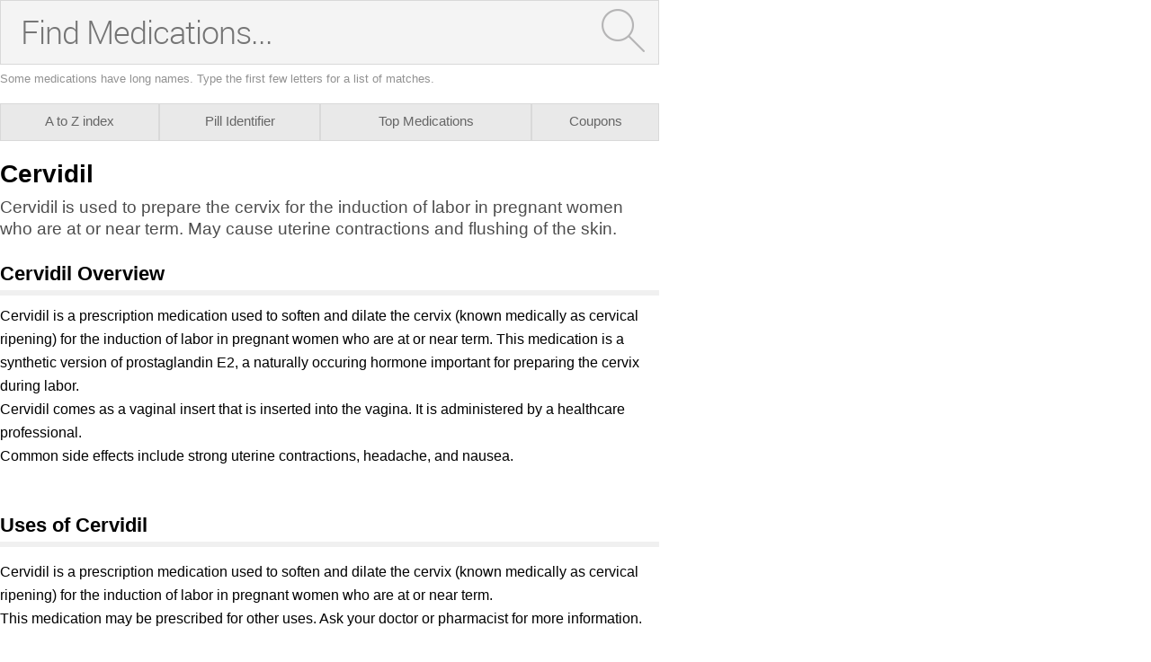

--- FILE ---
content_type: text/javascript
request_url: http://caas.rxwiki.com/sites/files/js/js_o5rWGhaW4GEttyoWbGtQvbvt6amvD5NwNpDJgS4_0FE.js
body_size: 27044
content:
jQuery(function() {
 if(!Modernizr.inlinesvg) browserUpdate();
})

function browserUpdate() {

  var fileref = document.createElement("link");
  fileref.setAttribute("rel", "stylesheet");
  fileref.setAttribute("type", "text/css");
  fileref.setAttribute("href", 'sites/all/themes/tseven/css/browser-update-popup.css');
  document.getElementsByTagName('head')[0].appendChild(fileref);

  var popupWidth = 450,
    windowWidth = jQuery(window).width(),
    y,
    x = (windowWidth - popupWidth) / 2;
		
  jQuery('body').append('<div id="browser-update-popup"' +
    ' style=""></div>');
  jQuery.get("/frag/browser/update/popup", function(data) {
    data = String(data);
    jQuery('#browser-update-popup').html(data);
  });

  jQuery(window).resize(function() {
    x = (jQuery(window).width() - popupWidth) / 2;
    if (jQuery('#popup').length) {
      jQuery('#popup').css('left', x + 'px');
    }
  })

  jQuery(window).scroll(function() {
    y = jQuery(document).scrollTop() + 100;
    if (jQuery('#popup').length) {
      jQuery('#popup').css('top', y + 'px');
    }
  })
  jQuery(document).on('click', '#pill-identifier-app, #ds-graph-wrap-inner,#ds-write-review .btn, #survey-rate-button a', function() {

    y = jQuery(document).scrollTop() + 100;

    jQuery('body').append('<div class="browser-update-popup-wrap"' +
      ' style="background-color: rgb(0, 0, 0); position: fixed; top: 0px; right: 0px; bottom: 0px; left: 0px; z-index: 99999991;' +
      ' cursor: pointer; filter: alpha(opacity=70); opacity: 0.7;"></div>');
    jQuery('#browser-update-popup').css({
      'top': y + 'px',
      'left': x + 'px'
    }).show();

  })
  jQuery(document).on('click', '#goto-old-page', function() {
    jQuery('.browser-update-popup-wrap').remove();
    jQuery('#browser-update-popup').hide();
  })

}

document.pcmi = new Object();;
/*! iFrame Resizer (iframeSizer.contentWindow.min.js) - v3.0.0 - 2015-08-04
 *  Desc: Include this file in any page being loaded into an iframe
 *        to force the iframe to resize to the content size.
 *  Requires: iframeResizer.min.js on host page.
 *  Copyright: (c) 2015 David J. Bradshaw - dave@bradshaw.net
 *  License: MIT
 */

!function(a){"use strict";function b(b,c,d){"addEventListener"in a?b.addEventListener(c,d,!1):"attachEvent"in a&&b.attachEvent("on"+c,d)}function c(a){return _+"["+bb+"] "+a}function d(b){$&&"object"==typeof a.console&&console.log(c(b))}function e(b){"object"==typeof a.console&&console.warn(c(b))}function f(){g(),d("Initialising iFrame ("+location.href+")"),h(),k(),j("background",L),j("padding",O),s(),p(),q(),l(),u(),r(),Y=t(),D("init","Init message from host page")}function g(){function a(a){return"true"===a?!0:!1}var b=X.substr(ab).split(":");bb=b[0],M=void 0!==b[1]?Number(b[1]):M,P=void 0!==b[2]?a(b[2]):P,$=void 0!==b[3]?a(b[3]):$,Z=void 0!==b[4]?Number(b[4]):Z,J=void 0!==b[6]?a(b[6]):J,N=b[7],V=void 0!==b[8]?b[8]:V,L=b[9],O=b[10],gb=void 0!==b[11]?Number(b[11]):gb,Y.enable=void 0!==b[12]?a(b[12]):!1,db=void 0!==b[13]?b[13]:db,lb=void 0!==b[14]?b[14]:lb}function h(){function b(){var b=a.iFrameResizer;d("Reading data from page: "+JSON.stringify(b)),mb=void 0!==b.messageCallback?b.messageCallback:mb,eb=void 0!==b.targetOrigin?b.targetOrigin:eb,V=void 0!==b.heightCalculationMethod?b.heightCalculationMethod:V,lb=void 0!==b.widthCalculationMethod?b.widthCalculationMethod:lb}"iFrameResizer"in a&&Object===a.iFrameResizer.constructor&&b()}function i(a,b){return-1!==b.indexOf("-")&&(e("Negative CSS value ignored for "+a),b=""),b}function j(a,b){void 0!==b&&""!==b&&"null"!==b&&(document.body.style[a]=b,d("Body "+a+' set to "'+b+'"'))}function k(){void 0===N&&(N=M+"px"),i("margin",N),j("margin",N)}function l(){document.documentElement.style.height="",document.body.style.height="",d('HTML & body height set to "auto"')}function m(c){function e(d){function e(){D(c.eventName,c.eventType)}b(a,d,e)}c.eventNames&&Array.prototype.map?(c.eventName=c.eventNames[0],c.eventNames.map(e)):e(c.eventName),d("Added event listener: "+c.eventType)}function n(){m({eventType:"Animation Start",eventNames:["animationstart","webkitAnimationStart"]}),m({eventType:"Animation Iteration",eventNames:["animationiteration","webkitAnimationIteration"]}),m({eventType:"Animation End",eventNames:["animationend","webkitAnimationEnd"]}),m({eventType:"Orientation Change",eventName:"orientationchange"}),m({eventType:"Input",eventName:"input"}),m({eventType:"Print",eventName:["afterprint","beforeprint"]}),m({eventType:"Transition End",eventNames:["transitionend","webkitTransitionEnd","MSTransitionEnd","oTransitionEnd","otransitionend"]}),m({eventType:"Mouse Up",eventName:"mouseup"}),"child"===db&&m({eventType:"IFrame Resized",eventName:"resize"})}function o(a,b,c,f){b!==a&&(a in c||(e(a+" is not a valid option for "+f+"CalculationMethod."),a=b),d(f+' calculation method set to "'+a+'"'))}function p(){o(V,U,nb,"height")}function q(){o(lb,kb,ob,"width")}function r(){!0===J?(n(),x()):d("Auto Resize disabled")}function s(){var a=document.createElement("div");a.style.clear="both",a.style.display="block",document.body.appendChild(a)}function t(){function c(){return{x:void 0!==a.pageXOffset?a.pageXOffset:document.documentElement.scrollLeft,y:void 0!==a.pageYOffset?a.pageYOffset:document.documentElement.scrollTop}}function f(a){var b=a.getBoundingClientRect(),d=c();return{x:parseInt(b.left,10)+parseInt(d.x,10),y:parseInt(b.top,10)+parseInt(d.y,10)}}function g(a){function b(a){var b=f(a);d("Moving to in page link (#"+c+") at x: "+b.x+" y: "+b.y),H(b.y,b.x,"scrollToOffset")}var c=a.split("#")[1]||a,e=decodeURIComponent(c),g=document.getElementById(e)||document.getElementsByName(e)[0];g?b(g):(d("In page link (#"+c+") not found in iFrame, so sending to parent"),H(0,0,"inPageLink","#"+c))}function h(){""!==location.hash&&"#"!==location.hash&&g(location.href)}function i(){function a(a){function c(a){a.preventDefault(),g(this.getAttribute("href"))}"#"!==a.getAttribute("href")&&b(a,"click",c)}Array.prototype.forEach.call(document.querySelectorAll('a[href^="#"]'),a)}function j(){b(a,"hashchange",h)}function k(){setTimeout(h,R)}function l(){Array.prototype.forEach&&document.querySelectorAll?(d("Setting up location.hash handlers"),i(),j(),k()):e("In page linking not fully supported in this browser! (See README.md for IE8 workaround)")}return Y.enable?l():d("In page linking not enabled"),{findTarget:g}}function u(){d("Enable public methods"),a.parentIFrame={close:function(){H(0,0,"close")},getId:function(){return bb},moveToAnchor:function(a){Y.findTarget(a)},reset:function(){G("parentIFrame.reset")},scrollTo:function(a,b){H(b,a,"scrollTo")},scrollToOffset:function(a,b){H(b,a,"scrollToOffset")},sendMessage:function(a,b){H(0,0,"message",JSON.stringify(a),b)},setHeightCalculationMethod:function(a){V=a,p()},setWidthCalculationMethod:function(a){lb=a,q()},setTargetOrigin:function(a){d("Set targetOrigin: "+a),eb=a},size:function(a,b){var c=""+(a?a:"")+(b?","+b:"");E(),D("size","parentIFrame.size("+c+")",a,b)}}}function v(){0!==Z&&(d("setInterval: "+Z+"ms"),setInterval(function(){D("interval","setInterval: "+Z)},Math.abs(Z)))}function w(a){return void 0===a||0===a}function x(){function b(a){function b(a){var b=D.bind(null,"imageLoad","Image loaded",void 0,void 0);(w(a.height)||w(a.width))&&(d("Attach listerner to "+a.src),a.addEventListener("load",b,!1))}"attributes"===a.type&&"src"===a.attributeName?b(a.target):"childList"===a.type&&Array.prototype.forEach.call(a.target.querySelectorAll("img"),b)}function c(a){D("mutationObserver","mutationObserver: "+a[0].target+" "+a[0].type),b(a[0])}function f(){var a=document.querySelector("body"),b={attributes:!0,attributeOldValue:!1,characterData:!0,characterDataOldValue:!1,childList:!0,subtree:!0},e=new h(c);d("Enable MutationObserver"),e.observe(a,b)}var g=0>Z,h=a.MutationObserver||a.WebKitMutationObserver;h?g?v():f():(e("MutationObserver not supported in this browser!"),v())}function y(a){function b(a){var b=/^\d+(px)?$/i;if(b.test(a))return parseInt(a,K);var d=c.style.left,e=c.runtimeStyle.left;return c.runtimeStyle.left=c.currentStyle.left,c.style.left=a||0,a=c.style.pixelLeft,c.style.left=d,c.runtimeStyle.left=e,a}var c=document.body,d=0;return"defaultView"in document&&"getComputedStyle"in document.defaultView?(d=document.defaultView.getComputedStyle(c,null),d=null!==d?d[a]:0):d=b(c.currentStyle[a]),parseInt(d,K)}function z(a,b){for(var c=b.length,e=0,f=(new Date).getTime(),g=0;c>g;g++)b[g].getBoundingClientRect()[a]>e&&(e=b[g].getBoundingClientRect()[a]);return f=(new Date).getTime()-f,d("Parsed "+c+" HTML elements"),d("Element position calculated in "+f+"ms"),e}function A(a){return[a.bodyOffset(),a.bodyScroll(),a.documentElementOffset(),a.documentElementScroll()]}function B(a,b){function c(){return e("No tagged elements ("+b+") found on page"),T}var d=document.querySelectorAll("["+b+"]");return 0===d.length?c():z(a,d)}function C(){return document.querySelectorAll("body *")}function D(a,b,c,e){function f(){a in{reset:1,resetPage:1,init:1}||d("Trigger event: "+b)}function g(){T=n,jb=o,H(T,jb,a)}function h(){return hb&&a in Q}function i(){function a(a,b){var c=Math.abs(a-b)<=gb;return!c}return n=void 0!==c?c:nb[V](),o=void 0!==e?e:ob[lb](),a(T,n)||P&&a(jb,o)}function j(){return!(a in{init:1,interval:1,size:1})}function k(){return V in cb||P&&lb in cb}function l(){d("No change in size detected")}function m(){j()&&k()?G(b):a in{interval:1}||(f(),l())}var n,o;h()?d("Trigger event cancelled: "+a):i()||"init"===a?(f(),E(),g()):m()}function E(){hb||(hb=!0,d("Trigger event lock on")),clearTimeout(ib),ib=setTimeout(function(){hb=!1,d("Trigger event lock off"),d("--")},R)}function F(a){T=nb[V](),jb=ob[lb](),H(T,jb,a)}function G(a){var b=V;V=U,d("Reset trigger event: "+a),E(),F("reset"),V=b}function H(a,b,c,e,f){function g(){void 0===f?f=eb:d("Message targetOrigin: "+f)}function h(){var g=a+":"+b,h=bb+":"+g+":"+c+(void 0!==e?":"+e:"");d("Sending message to host page ("+h+")"),fb.postMessage(_+h,f)}g(),h()}function I(b){function c(){return _===(""+b.data).substr(0,ab)}function g(){X=b.data,fb=b.source,f(),S=!1,setTimeout(function(){W=!1},R)}function h(){W?d("Page reset ignored by init"):(d("Page size reset by host page"),F("resetPage"))}function i(){D("resizeParent","Parent window requested size check")}function j(){var a=l();Y.findTarget(a)}function k(){return b.data.split("]")[1].split(":")[0]}function l(){return b.data.split(":")[1]}function m(){return"iFrameResize"in a}function n(){var a=l();d("MessageCallback called from parent: "+a),mb(JSON.parse(a)),d(" --")}function o(){return b.data.split(":")[2]in{"true":1,"false":1}}function p(){switch(k()){case"reset":h();break;case"resize":i();break;case"moveToAnchor":j();break;case"message":n();break;default:m()||o()||e("Unexpected message ("+b.data+")")}}function q(){!1===S?p():o()?g():d('Ignored message of type "'+k()+'". Received before initialization.')}c()&&q()}var J=!0,K=10,L="",M=0,N="",O="",P=!1,Q={resize:1,click:1},R=128,S=!0,T=1,U="bodyOffset",V=U,W=!0,X="",Y={},Z=32,$=!1,_="[iFrameSizer]",ab=_.length,bb="",cb={max:1,min:1,bodyScroll:1,documentElementScroll:1},db="child",eb="*",fb=a.parent,gb=0,hb=!1,ib=null,jb=1,kb="max",lb=kb,mb=function(){e("MessageCallback function not defined")},nb={bodyOffset:function(){return document.body.offsetHeight+y("marginTop")+y("marginBottom")},offset:function(){return nb.bodyOffset()},bodyScroll:function(){return document.body.scrollHeight},documentElementOffset:function(){return document.documentElement.offsetHeight},documentElementScroll:function(){return document.documentElement.scrollHeight},max:function(){return Math.max.apply(null,A(nb))},min:function(){return Math.min.apply(null,A(nb))},grow:function(){return nb.max()},lowestElement:function(){return Math.max(nb.bodyOffset(),z("bottom",C()))},taggedElement:function(){return B("bottom","data-iframe-height")}},ob={bodyScroll:function(){return document.body.scrollWidth},bodyOffset:function(){return document.body.offsetWidth},documentElementScroll:function(){return document.documentElement.scrollWidth},documentElementOffset:function(){return document.documentElement.offsetWidth},scroll:function(){return Math.max(ob.bodyScroll(),ob.documentElementScroll())},max:function(){return Math.max.apply(null,A(ob))},min:function(){return Math.min.apply(null,A(ob))},leftMostElement:function(){return z("left",C())},taggedElement:function(){return B("left","data-iframe-width")}};b(a,"message",I)}(window||{});
;
/*
 * set global variable on window object
 * for mobile viewport widths
 */



/*
 * check to see if you're embedded in the app
 */

Modernizr.addTest('friggapp', /friggapp/.test(navigator.userAgent));;
jQuery.extend({
  getUrlVars: function(){
    var vars = [], hash;
    var hashes = window.location.href.slice(window.location.href.indexOf('?') + 1).split('&');
    for(var i = 0; i < hashes.length; i++)
    {
      hash = hashes[i].split('=');
      vars.push(hash[0]);
      vars[hash[0]] = hash[1];
    }
    return vars;
  },
  getUrlVar: function(name){
    return $.getUrlVars()[name];
  }
});

var friggLib = (function($) {
	
	var startEventType = 'mousedown';

  if (Modernizr.touch === true) {
    startEventType = 'click';
  }

  //Form Custom Select 

  var buildSelect = function() {
    toggleDropDown();
    reverseDropDown();
    //selectEl();

    function toggleDropDown() {


      $(document)
        .on(startEventType, ".frigg-select-val", function(e) {
					e.stopPropagation();
					$(this).removeClass('error');
          var dropDn = $(this).next(".frigg-select-dd");
          resetDropDnTop(dropDn);
          $(".frigg-select-dd").not(dropDn).hide();
          dropDn.toggle();
        })



    }

    function reverseDropDown() {
      $(window).scroll(function() {
        if ($(".frigg-select-dd:visible").length) {
          var dropDn = $(".frigg-select-dd:visible");
          resetDropDnTop(dropDn);
        }

      })
    }

    function resetDropDnTop(dropDn) {

      var selectLabel = dropDn.closest(".frigg-select"),
        selectLabelH = selectLabel.outerHeight(),
        availableH = window.innerHeight - (selectLabel.offset().top + selectLabelH - jQuery(window).scrollTop()),
        dropDnH = dropDn.outerHeight();
      if (availableH < dropDnH) {
        dropDn.css("top", -dropDnH + 2 + "px");
      } else {
        dropDn.css("top", selectLabelH - 1 + "px");
      }
    }


    $(document).on(startEventType, function(e) {
			
			if(jQuery(e.target).parent().is('ul.frigg-select-dd')) {
				  $(".frigg-select-dd:visible").hide();
					var $friggSelected = jQuery(e.target).parent().closest('.frigg-select');
          $friggSelected.addClass('selected').find('.frigg-select-val span').html(jQuery(e.target).text());
          $friggSelected.find('input').val(jQuery(e.target).attr('data-frigg-select-val')).change();
				 } else if(jQuery(e.target).is('.frigg-select-dd')) {
            e.preventDefault();
            return;
				 }
      $(".frigg-select-dd:visible").hide();
    });
  }




  //friggLib RETURN 	
  return {
    setSelect: buildSelect
  }

})(jQuery);;
/*! jQuery UI - v1.10.4 - 2014-05-05
* http://jqueryui.com
* Includes: jquery.ui.core.js, jquery.ui.widget.js, jquery.ui.position.js, jquery.ui.autocomplete.js, jquery.ui.menu.js
* Copyright 2014 jQuery Foundation and other contributors; Licensed MIT */

(function(e,t){function i(t,i){var s,a,o,r=t.nodeName.toLowerCase();return"area"===r?(s=t.parentNode,a=s.name,t.href&&a&&"map"===s.nodeName.toLowerCase()?(o=e("img[usemap=#"+a+"]")[0],!!o&&n(o)):!1):(/input|select|textarea|button|object/.test(r)?!t.disabled:"a"===r?t.href||i:i)&&n(t)}function n(t){return e.expr.filters.visible(t)&&!e(t).parents().addBack().filter(function(){return"hidden"===e.css(this,"visibility")}).length}var s=0,a=/^ui-id-\d+$/;e.ui=e.ui||{},e.extend(e.ui,{version:"1.10.4",keyCode:{BACKSPACE:8,COMMA:188,DELETE:46,DOWN:40,END:35,ENTER:13,ESCAPE:27,HOME:36,LEFT:37,NUMPAD_ADD:107,NUMPAD_DECIMAL:110,NUMPAD_DIVIDE:111,NUMPAD_ENTER:108,NUMPAD_MULTIPLY:106,NUMPAD_SUBTRACT:109,PAGE_DOWN:34,PAGE_UP:33,PERIOD:190,RIGHT:39,SPACE:32,TAB:9,UP:38}}),e.fn.extend({focus:function(t){return function(i,n){return"number"==typeof i?this.each(function(){var t=this;setTimeout(function(){e(t).focus(),n&&n.call(t)},i)}):t.apply(this,arguments)}}(e.fn.focus),scrollParent:function(){var t;return t=e.ui.ie&&/(static|relative)/.test(this.css("position"))||/absolute/.test(this.css("position"))?this.parents().filter(function(){return/(relative|absolute|fixed)/.test(e.css(this,"position"))&&/(auto|scroll)/.test(e.css(this,"overflow")+e.css(this,"overflow-y")+e.css(this,"overflow-x"))}).eq(0):this.parents().filter(function(){return/(auto|scroll)/.test(e.css(this,"overflow")+e.css(this,"overflow-y")+e.css(this,"overflow-x"))}).eq(0),/fixed/.test(this.css("position"))||!t.length?e(document):t},zIndex:function(i){if(i!==t)return this.css("zIndex",i);if(this.length)for(var n,s,a=e(this[0]);a.length&&a[0]!==document;){if(n=a.css("position"),("absolute"===n||"relative"===n||"fixed"===n)&&(s=parseInt(a.css("zIndex"),10),!isNaN(s)&&0!==s))return s;a=a.parent()}return 0},uniqueId:function(){return this.each(function(){this.id||(this.id="ui-id-"+ ++s)})},removeUniqueId:function(){return this.each(function(){a.test(this.id)&&e(this).removeAttr("id")})}}),e.extend(e.expr[":"],{data:e.expr.createPseudo?e.expr.createPseudo(function(t){return function(i){return!!e.data(i,t)}}):function(t,i,n){return!!e.data(t,n[3])},focusable:function(t){return i(t,!isNaN(e.attr(t,"tabindex")))},tabbable:function(t){var n=e.attr(t,"tabindex"),s=isNaN(n);return(s||n>=0)&&i(t,!s)}}),e("<a>").outerWidth(1).jquery||e.each(["Width","Height"],function(i,n){function s(t,i,n,s){return e.each(a,function(){i-=parseFloat(e.css(t,"padding"+this))||0,n&&(i-=parseFloat(e.css(t,"border"+this+"Width"))||0),s&&(i-=parseFloat(e.css(t,"margin"+this))||0)}),i}var a="Width"===n?["Left","Right"]:["Top","Bottom"],o=n.toLowerCase(),r={innerWidth:e.fn.innerWidth,innerHeight:e.fn.innerHeight,outerWidth:e.fn.outerWidth,outerHeight:e.fn.outerHeight};e.fn["inner"+n]=function(i){return i===t?r["inner"+n].call(this):this.each(function(){e(this).css(o,s(this,i)+"px")})},e.fn["outer"+n]=function(t,i){return"number"!=typeof t?r["outer"+n].call(this,t):this.each(function(){e(this).css(o,s(this,t,!0,i)+"px")})}}),e.fn.addBack||(e.fn.addBack=function(e){return this.add(null==e?this.prevObject:this.prevObject.filter(e))}),e("<a>").data("a-b","a").removeData("a-b").data("a-b")&&(e.fn.removeData=function(t){return function(i){return arguments.length?t.call(this,e.camelCase(i)):t.call(this)}}(e.fn.removeData)),e.ui.ie=!!/msie [\w.]+/.exec(navigator.userAgent.toLowerCase()),e.support.selectstart="onselectstart"in document.createElement("div"),e.fn.extend({disableSelection:function(){return this.bind((e.support.selectstart?"selectstart":"mousedown")+".ui-disableSelection",function(e){e.preventDefault()})},enableSelection:function(){return this.unbind(".ui-disableSelection")}}),e.extend(e.ui,{plugin:{add:function(t,i,n){var s,a=e.ui[t].prototype;for(s in n)a.plugins[s]=a.plugins[s]||[],a.plugins[s].push([i,n[s]])},call:function(e,t,i){var n,s=e.plugins[t];if(s&&e.element[0].parentNode&&11!==e.element[0].parentNode.nodeType)for(n=0;s.length>n;n++)e.options[s[n][0]]&&s[n][1].apply(e.element,i)}},hasScroll:function(t,i){if("hidden"===e(t).css("overflow"))return!1;var n=i&&"left"===i?"scrollLeft":"scrollTop",s=!1;return t[n]>0?!0:(t[n]=1,s=t[n]>0,t[n]=0,s)}})})(jQuery);(function(t,e){var i=0,s=Array.prototype.slice,n=t.cleanData;t.cleanData=function(e){for(var i,s=0;null!=(i=e[s]);s++)try{t(i).triggerHandler("remove")}catch(o){}n(e)},t.widget=function(i,s,n){var o,a,r,h,l={},c=i.split(".")[0];i=i.split(".")[1],o=c+"-"+i,n||(n=s,s=t.Widget),t.expr[":"][o.toLowerCase()]=function(e){return!!t.data(e,o)},t[c]=t[c]||{},a=t[c][i],r=t[c][i]=function(t,i){return this._createWidget?(arguments.length&&this._createWidget(t,i),e):new r(t,i)},t.extend(r,a,{version:n.version,_proto:t.extend({},n),_childConstructors:[]}),h=new s,h.options=t.widget.extend({},h.options),t.each(n,function(i,n){return t.isFunction(n)?(l[i]=function(){var t=function(){return s.prototype[i].apply(this,arguments)},e=function(t){return s.prototype[i].apply(this,t)};return function(){var i,s=this._super,o=this._superApply;return this._super=t,this._superApply=e,i=n.apply(this,arguments),this._super=s,this._superApply=o,i}}(),e):(l[i]=n,e)}),r.prototype=t.widget.extend(h,{widgetEventPrefix:a?h.widgetEventPrefix||i:i},l,{constructor:r,namespace:c,widgetName:i,widgetFullName:o}),a?(t.each(a._childConstructors,function(e,i){var s=i.prototype;t.widget(s.namespace+"."+s.widgetName,r,i._proto)}),delete a._childConstructors):s._childConstructors.push(r),t.widget.bridge(i,r)},t.widget.extend=function(i){for(var n,o,a=s.call(arguments,1),r=0,h=a.length;h>r;r++)for(n in a[r])o=a[r][n],a[r].hasOwnProperty(n)&&o!==e&&(i[n]=t.isPlainObject(o)?t.isPlainObject(i[n])?t.widget.extend({},i[n],o):t.widget.extend({},o):o);return i},t.widget.bridge=function(i,n){var o=n.prototype.widgetFullName||i;t.fn[i]=function(a){var r="string"==typeof a,h=s.call(arguments,1),l=this;return a=!r&&h.length?t.widget.extend.apply(null,[a].concat(h)):a,r?this.each(function(){var s,n=t.data(this,o);return n?t.isFunction(n[a])&&"_"!==a.charAt(0)?(s=n[a].apply(n,h),s!==n&&s!==e?(l=s&&s.jquery?l.pushStack(s.get()):s,!1):e):t.error("no such method '"+a+"' for "+i+" widget instance"):t.error("cannot call methods on "+i+" prior to initialization; "+"attempted to call method '"+a+"'")}):this.each(function(){var e=t.data(this,o);e?e.option(a||{})._init():t.data(this,o,new n(a,this))}),l}},t.Widget=function(){},t.Widget._childConstructors=[],t.Widget.prototype={widgetName:"widget",widgetEventPrefix:"",defaultElement:"<div>",options:{disabled:!1,create:null},_createWidget:function(e,s){s=t(s||this.defaultElement||this)[0],this.element=t(s),this.uuid=i++,this.eventNamespace="."+this.widgetName+this.uuid,this.options=t.widget.extend({},this.options,this._getCreateOptions(),e),this.bindings=t(),this.hoverable=t(),this.focusable=t(),s!==this&&(t.data(s,this.widgetFullName,this),this._on(!0,this.element,{remove:function(t){t.target===s&&this.destroy()}}),this.document=t(s.style?s.ownerDocument:s.document||s),this.window=t(this.document[0].defaultView||this.document[0].parentWindow)),this._create(),this._trigger("create",null,this._getCreateEventData()),this._init()},_getCreateOptions:t.noop,_getCreateEventData:t.noop,_create:t.noop,_init:t.noop,destroy:function(){this._destroy(),this.element.unbind(this.eventNamespace).removeData(this.widgetName).removeData(this.widgetFullName).removeData(t.camelCase(this.widgetFullName)),this.widget().unbind(this.eventNamespace).removeAttr("aria-disabled").removeClass(this.widgetFullName+"-disabled "+"ui-state-disabled"),this.bindings.unbind(this.eventNamespace),this.hoverable.removeClass("ui-state-hover"),this.focusable.removeClass("ui-state-focus")},_destroy:t.noop,widget:function(){return this.element},option:function(i,s){var n,o,a,r=i;if(0===arguments.length)return t.widget.extend({},this.options);if("string"==typeof i)if(r={},n=i.split("."),i=n.shift(),n.length){for(o=r[i]=t.widget.extend({},this.options[i]),a=0;n.length-1>a;a++)o[n[a]]=o[n[a]]||{},o=o[n[a]];if(i=n.pop(),1===arguments.length)return o[i]===e?null:o[i];o[i]=s}else{if(1===arguments.length)return this.options[i]===e?null:this.options[i];r[i]=s}return this._setOptions(r),this},_setOptions:function(t){var e;for(e in t)this._setOption(e,t[e]);return this},_setOption:function(t,e){return this.options[t]=e,"disabled"===t&&(this.widget().toggleClass(this.widgetFullName+"-disabled ui-state-disabled",!!e).attr("aria-disabled",e),this.hoverable.removeClass("ui-state-hover"),this.focusable.removeClass("ui-state-focus")),this},enable:function(){return this._setOption("disabled",!1)},disable:function(){return this._setOption("disabled",!0)},_on:function(i,s,n){var o,a=this;"boolean"!=typeof i&&(n=s,s=i,i=!1),n?(s=o=t(s),this.bindings=this.bindings.add(s)):(n=s,s=this.element,o=this.widget()),t.each(n,function(n,r){function h(){return i||a.options.disabled!==!0&&!t(this).hasClass("ui-state-disabled")?("string"==typeof r?a[r]:r).apply(a,arguments):e}"string"!=typeof r&&(h.guid=r.guid=r.guid||h.guid||t.guid++);var l=n.match(/^(\w+)\s*(.*)$/),c=l[1]+a.eventNamespace,u=l[2];u?o.delegate(u,c,h):s.bind(c,h)})},_off:function(t,e){e=(e||"").split(" ").join(this.eventNamespace+" ")+this.eventNamespace,t.unbind(e).undelegate(e)},_delay:function(t,e){function i(){return("string"==typeof t?s[t]:t).apply(s,arguments)}var s=this;return setTimeout(i,e||0)},_hoverable:function(e){this.hoverable=this.hoverable.add(e),this._on(e,{mouseenter:function(e){t(e.currentTarget).addClass("ui-state-hover")},mouseleave:function(e){t(e.currentTarget).removeClass("ui-state-hover")}})},_focusable:function(e){this.focusable=this.focusable.add(e),this._on(e,{focusin:function(e){t(e.currentTarget).addClass("ui-state-focus")},focusout:function(e){t(e.currentTarget).removeClass("ui-state-focus")}})},_trigger:function(e,i,s){var n,o,a=this.options[e];if(s=s||{},i=t.Event(i),i.type=(e===this.widgetEventPrefix?e:this.widgetEventPrefix+e).toLowerCase(),i.target=this.element[0],o=i.originalEvent)for(n in o)n in i||(i[n]=o[n]);return this.element.trigger(i,s),!(t.isFunction(a)&&a.apply(this.element[0],[i].concat(s))===!1||i.isDefaultPrevented())}},t.each({show:"fadeIn",hide:"fadeOut"},function(e,i){t.Widget.prototype["_"+e]=function(s,n,o){"string"==typeof n&&(n={effect:n});var a,r=n?n===!0||"number"==typeof n?i:n.effect||i:e;n=n||{},"number"==typeof n&&(n={duration:n}),a=!t.isEmptyObject(n),n.complete=o,n.delay&&s.delay(n.delay),a&&t.effects&&t.effects.effect[r]?s[e](n):r!==e&&s[r]?s[r](n.duration,n.easing,o):s.queue(function(i){t(this)[e](),o&&o.call(s[0]),i()})}})})(jQuery);(function(t,e){function i(t,e,i){return[parseFloat(t[0])*(p.test(t[0])?e/100:1),parseFloat(t[1])*(p.test(t[1])?i/100:1)]}function s(e,i){return parseInt(t.css(e,i),10)||0}function n(e){var i=e[0];return 9===i.nodeType?{width:e.width(),height:e.height(),offset:{top:0,left:0}}:t.isWindow(i)?{width:e.width(),height:e.height(),offset:{top:e.scrollTop(),left:e.scrollLeft()}}:i.preventDefault?{width:0,height:0,offset:{top:i.pageY,left:i.pageX}}:{width:e.outerWidth(),height:e.outerHeight(),offset:e.offset()}}t.ui=t.ui||{};var a,o=Math.max,r=Math.abs,l=Math.round,h=/left|center|right/,c=/top|center|bottom/,u=/[\+\-]\d+(\.[\d]+)?%?/,d=/^\w+/,p=/%$/,f=t.fn.position;t.position={scrollbarWidth:function(){if(a!==e)return a;var i,s,n=t("<div style='display:block;position:absolute;width:50px;height:50px;overflow:hidden;'><div style='height:100px;width:auto;'></div></div>"),o=n.children()[0];return t("body").append(n),i=o.offsetWidth,n.css("overflow","scroll"),s=o.offsetWidth,i===s&&(s=n[0].clientWidth),n.remove(),a=i-s},getScrollInfo:function(e){var i=e.isWindow||e.isDocument?"":e.element.css("overflow-x"),s=e.isWindow||e.isDocument?"":e.element.css("overflow-y"),n="scroll"===i||"auto"===i&&e.width<e.element[0].scrollWidth,a="scroll"===s||"auto"===s&&e.height<e.element[0].scrollHeight;return{width:a?t.position.scrollbarWidth():0,height:n?t.position.scrollbarWidth():0}},getWithinInfo:function(e){var i=t(e||window),s=t.isWindow(i[0]),n=!!i[0]&&9===i[0].nodeType;return{element:i,isWindow:s,isDocument:n,offset:i.offset()||{left:0,top:0},scrollLeft:i.scrollLeft(),scrollTop:i.scrollTop(),width:s?i.width():i.outerWidth(),height:s?i.height():i.outerHeight()}}},t.fn.position=function(e){if(!e||!e.of)return f.apply(this,arguments);e=t.extend({},e);var a,p,g,m,v,_,b=t(e.of),y=t.position.getWithinInfo(e.within),k=t.position.getScrollInfo(y),w=(e.collision||"flip").split(" "),D={};return _=n(b),b[0].preventDefault&&(e.at="left top"),p=_.width,g=_.height,m=_.offset,v=t.extend({},m),t.each(["my","at"],function(){var t,i,s=(e[this]||"").split(" ");1===s.length&&(s=h.test(s[0])?s.concat(["center"]):c.test(s[0])?["center"].concat(s):["center","center"]),s[0]=h.test(s[0])?s[0]:"center",s[1]=c.test(s[1])?s[1]:"center",t=u.exec(s[0]),i=u.exec(s[1]),D[this]=[t?t[0]:0,i?i[0]:0],e[this]=[d.exec(s[0])[0],d.exec(s[1])[0]]}),1===w.length&&(w[1]=w[0]),"right"===e.at[0]?v.left+=p:"center"===e.at[0]&&(v.left+=p/2),"bottom"===e.at[1]?v.top+=g:"center"===e.at[1]&&(v.top+=g/2),a=i(D.at,p,g),v.left+=a[0],v.top+=a[1],this.each(function(){var n,h,c=t(this),u=c.outerWidth(),d=c.outerHeight(),f=s(this,"marginLeft"),_=s(this,"marginTop"),x=u+f+s(this,"marginRight")+k.width,C=d+_+s(this,"marginBottom")+k.height,M=t.extend({},v),T=i(D.my,c.outerWidth(),c.outerHeight());"right"===e.my[0]?M.left-=u:"center"===e.my[0]&&(M.left-=u/2),"bottom"===e.my[1]?M.top-=d:"center"===e.my[1]&&(M.top-=d/2),M.left+=T[0],M.top+=T[1],t.support.offsetFractions||(M.left=l(M.left),M.top=l(M.top)),n={marginLeft:f,marginTop:_},t.each(["left","top"],function(i,s){t.ui.position[w[i]]&&t.ui.position[w[i]][s](M,{targetWidth:p,targetHeight:g,elemWidth:u,elemHeight:d,collisionPosition:n,collisionWidth:x,collisionHeight:C,offset:[a[0]+T[0],a[1]+T[1]],my:e.my,at:e.at,within:y,elem:c})}),e.using&&(h=function(t){var i=m.left-M.left,s=i+p-u,n=m.top-M.top,a=n+g-d,l={target:{element:b,left:m.left,top:m.top,width:p,height:g},element:{element:c,left:M.left,top:M.top,width:u,height:d},horizontal:0>s?"left":i>0?"right":"center",vertical:0>a?"top":n>0?"bottom":"middle"};u>p&&p>r(i+s)&&(l.horizontal="center"),d>g&&g>r(n+a)&&(l.vertical="middle"),l.important=o(r(i),r(s))>o(r(n),r(a))?"horizontal":"vertical",e.using.call(this,t,l)}),c.offset(t.extend(M,{using:h}))})},t.ui.position={fit:{left:function(t,e){var i,s=e.within,n=s.isWindow?s.scrollLeft:s.offset.left,a=s.width,r=t.left-e.collisionPosition.marginLeft,l=n-r,h=r+e.collisionWidth-a-n;e.collisionWidth>a?l>0&&0>=h?(i=t.left+l+e.collisionWidth-a-n,t.left+=l-i):t.left=h>0&&0>=l?n:l>h?n+a-e.collisionWidth:n:l>0?t.left+=l:h>0?t.left-=h:t.left=o(t.left-r,t.left)},top:function(t,e){var i,s=e.within,n=s.isWindow?s.scrollTop:s.offset.top,a=e.within.height,r=t.top-e.collisionPosition.marginTop,l=n-r,h=r+e.collisionHeight-a-n;e.collisionHeight>a?l>0&&0>=h?(i=t.top+l+e.collisionHeight-a-n,t.top+=l-i):t.top=h>0&&0>=l?n:l>h?n+a-e.collisionHeight:n:l>0?t.top+=l:h>0?t.top-=h:t.top=o(t.top-r,t.top)}},flip:{left:function(t,e){var i,s,n=e.within,a=n.offset.left+n.scrollLeft,o=n.width,l=n.isWindow?n.scrollLeft:n.offset.left,h=t.left-e.collisionPosition.marginLeft,c=h-l,u=h+e.collisionWidth-o-l,d="left"===e.my[0]?-e.elemWidth:"right"===e.my[0]?e.elemWidth:0,p="left"===e.at[0]?e.targetWidth:"right"===e.at[0]?-e.targetWidth:0,f=-2*e.offset[0];0>c?(i=t.left+d+p+f+e.collisionWidth-o-a,(0>i||r(c)>i)&&(t.left+=d+p+f)):u>0&&(s=t.left-e.collisionPosition.marginLeft+d+p+f-l,(s>0||u>r(s))&&(t.left+=d+p+f))},top:function(t,e){var i,s,n=e.within,a=n.offset.top+n.scrollTop,o=n.height,l=n.isWindow?n.scrollTop:n.offset.top,h=t.top-e.collisionPosition.marginTop,c=h-l,u=h+e.collisionHeight-o-l,d="top"===e.my[1],p=d?-e.elemHeight:"bottom"===e.my[1]?e.elemHeight:0,f="top"===e.at[1]?e.targetHeight:"bottom"===e.at[1]?-e.targetHeight:0,g=-2*e.offset[1];0>c?(s=t.top+p+f+g+e.collisionHeight-o-a,t.top+p+f+g>c&&(0>s||r(c)>s)&&(t.top+=p+f+g)):u>0&&(i=t.top-e.collisionPosition.marginTop+p+f+g-l,t.top+p+f+g>u&&(i>0||u>r(i))&&(t.top+=p+f+g))}},flipfit:{left:function(){t.ui.position.flip.left.apply(this,arguments),t.ui.position.fit.left.apply(this,arguments)},top:function(){t.ui.position.flip.top.apply(this,arguments),t.ui.position.fit.top.apply(this,arguments)}}},function(){var e,i,s,n,a,o=document.getElementsByTagName("body")[0],r=document.createElement("div");e=document.createElement(o?"div":"body"),s={visibility:"hidden",width:0,height:0,border:0,margin:0,background:"none"},o&&t.extend(s,{position:"absolute",left:"-1000px",top:"-1000px"});for(a in s)e.style[a]=s[a];e.appendChild(r),i=o||document.documentElement,i.insertBefore(e,i.firstChild),r.style.cssText="position: absolute; left: 10.7432222px;",n=t(r).offset().left,t.support.offsetFractions=n>10&&11>n,e.innerHTML="",i.removeChild(e)}()})(jQuery);(function(e){e.widget("ui.autocomplete",{version:"1.10.4",defaultElement:"<input>",options:{appendTo:null,autoFocus:!1,delay:300,minLength:1,position:{my:"left top",at:"left bottom",collision:"none"},source:null,change:null,close:null,focus:null,open:null,response:null,search:null,select:null},requestIndex:0,pending:0,_create:function(){var t,i,s,n=this.element[0].nodeName.toLowerCase(),a="textarea"===n,o="input"===n;this.isMultiLine=a?!0:o?!1:this.element.prop("isContentEditable"),this.valueMethod=this.element[a||o?"val":"text"],this.isNewMenu=!0,this.element.addClass("ui-autocomplete-input").attr("autocomplete","off"),this._on(this.element,{keydown:function(n){if(this.element.prop("readOnly"))return t=!0,s=!0,i=!0,undefined;t=!1,s=!1,i=!1;var a=e.ui.keyCode;switch(n.keyCode){case a.PAGE_UP:t=!0,this._move("previousPage",n);break;case a.PAGE_DOWN:t=!0,this._move("nextPage",n);break;case a.UP:t=!0,this._keyEvent("previous",n);break;case a.DOWN:t=!0,this._keyEvent("next",n);break;case a.ENTER:case a.NUMPAD_ENTER:this.menu.active&&(t=!0,n.preventDefault(),this.menu.select(n));break;case a.TAB:this.menu.active&&this.menu.select(n);break;case a.ESCAPE:this.menu.element.is(":visible")&&(this._value(this.term),this.close(n),n.preventDefault());break;default:i=!0,this._searchTimeout(n)}},keypress:function(s){if(t)return t=!1,(!this.isMultiLine||this.menu.element.is(":visible"))&&s.preventDefault(),undefined;if(!i){var n=e.ui.keyCode;switch(s.keyCode){case n.PAGE_UP:this._move("previousPage",s);break;case n.PAGE_DOWN:this._move("nextPage",s);break;case n.UP:this._keyEvent("previous",s);break;case n.DOWN:this._keyEvent("next",s)}}},input:function(e){return s?(s=!1,e.preventDefault(),undefined):(this._searchTimeout(e),undefined)},focus:function(){this.selectedItem=null,this.previous=this._value()},blur:function(e){return this.cancelBlur?(delete this.cancelBlur,undefined):(clearTimeout(this.searching),this.close(e),this._change(e),undefined)}}),this._initSource(),this.menu=e("<ul>").addClass("ui-autocomplete ui-front").appendTo(this._appendTo()).menu({role:null}).hide().data("ui-menu"),this._on(this.menu.element,{mousedown:function(t){t.preventDefault(),this.cancelBlur=!0,this._delay(function(){delete this.cancelBlur});var i=this.menu.element[0];e(t.target).closest(".ui-menu-item").length||this._delay(function(){var t=this;this.document.one("mousedown",function(s){s.target===t.element[0]||s.target===i||e.contains(i,s.target)||t.close()})})},menufocus:function(t,i){if(this.isNewMenu&&(this.isNewMenu=!1,t.originalEvent&&/^mouse/.test(t.originalEvent.type)))return this.menu.blur(),this.document.one("mousemove",function(){e(t.target).trigger(t.originalEvent)}),undefined;var s=i.item.data("ui-autocomplete-item");!1!==this._trigger("focus",t,{item:s})?t.originalEvent&&/^key/.test(t.originalEvent.type)&&this._value(s.value):this.liveRegion.text(s.value)},menuselect:function(e,t){var i=t.item.data("ui-autocomplete-item"),s=this.previous;this.element[0]!==this.document[0].activeElement&&(this.element.focus(),this.previous=s,this._delay(function(){this.previous=s,this.selectedItem=i})),!1!==this._trigger("select",e,{item:i})&&this._value(i.value),this.term=this._value(),this.close(e),this.selectedItem=i}}),this.liveRegion=e("<span>",{role:"status","aria-live":"polite"}).addClass("ui-helper-hidden-accessible").insertBefore(this.element),this._on(this.window,{beforeunload:function(){this.element.removeAttr("autocomplete")}})},_destroy:function(){clearTimeout(this.searching),this.element.removeClass("ui-autocomplete-input").removeAttr("autocomplete"),this.menu.element.remove(),this.liveRegion.remove()},_setOption:function(e,t){this._super(e,t),"source"===e&&this._initSource(),"appendTo"===e&&this.menu.element.appendTo(this._appendTo()),"disabled"===e&&t&&this.xhr&&this.xhr.abort()},_appendTo:function(){var t=this.options.appendTo;return t&&(t=t.jquery||t.nodeType?e(t):this.document.find(t).eq(0)),t||(t=this.element.closest(".ui-front")),t.length||(t=this.document[0].body),t},_initSource:function(){var t,i,s=this;e.isArray(this.options.source)?(t=this.options.source,this.source=function(i,s){s(e.ui.autocomplete.filter(t,i.term))}):"string"==typeof this.options.source?(i=this.options.source,this.source=function(t,n){s.xhr&&s.xhr.abort(),s.xhr=e.ajax({url:i,data:t,dataType:"json",success:function(e){n(e)},error:function(){n([])}})}):this.source=this.options.source},_searchTimeout:function(e){clearTimeout(this.searching),this.searching=this._delay(function(){this.term!==this._value()&&(this.selectedItem=null,this.search(null,e))},this.options.delay)},search:function(e,t){return e=null!=e?e:this._value(),this.term=this._value(),e.length<this.options.minLength?this.close(t):this._trigger("search",t)!==!1?this._search(e):undefined},_search:function(e){this.pending++,this.element.addClass("ui-autocomplete-loading"),this.cancelSearch=!1,this.source({term:e},this._response())},_response:function(){var t=++this.requestIndex;return e.proxy(function(e){t===this.requestIndex&&this.__response(e),this.pending--,this.pending||this.element.removeClass("ui-autocomplete-loading")},this)},__response:function(e){e&&(e=this._normalize(e)),this._trigger("response",null,{content:e}),!this.options.disabled&&e&&e.length&&!this.cancelSearch?(this._suggest(e),this._trigger("open")):this._close()},close:function(e){this.cancelSearch=!0,this._close(e)},_close:function(e){this.menu.element.is(":visible")&&(this.menu.element.hide(),this.menu.blur(),this.isNewMenu=!0,this._trigger("close",e))},_change:function(e){this.previous!==this._value()&&this._trigger("change",e,{item:this.selectedItem})},_normalize:function(t){return t.length&&t[0].label&&t[0].value?t:e.map(t,function(t){return"string"==typeof t?{label:t,value:t}:e.extend({label:t.label||t.value,value:t.value||t.label},t)})},_suggest:function(t){var i=this.menu.element.empty();this._renderMenu(i,t),this.isNewMenu=!0,this.menu.refresh(),i.show(),this._resizeMenu(),i.position(e.extend({of:this.element},this.options.position)),this.options.autoFocus&&this.menu.next()},_resizeMenu:function(){var e=this.menu.element;e.outerWidth(Math.max(e.width("").outerWidth()+1,this.element.outerWidth()))},_renderMenu:function(t,i){var s=this;e.each(i,function(e,i){s._renderItemData(t,i)})},_renderItemData:function(e,t){return this._renderItem(e,t).data("ui-autocomplete-item",t)},_renderItem:function(t,i){return e("<li>").append(e("<a>").text(i.label)).appendTo(t)},_move:function(e,t){return this.menu.element.is(":visible")?this.menu.isFirstItem()&&/^previous/.test(e)||this.menu.isLastItem()&&/^next/.test(e)?(this._value(this.term),this.menu.blur(),undefined):(this.menu[e](t),undefined):(this.search(null,t),undefined)},widget:function(){return this.menu.element},_value:function(){return this.valueMethod.apply(this.element,arguments)},_keyEvent:function(e,t){(!this.isMultiLine||this.menu.element.is(":visible"))&&(this._move(e,t),t.preventDefault())}}),e.extend(e.ui.autocomplete,{escapeRegex:function(e){return e.replace(/[\-\[\]{}()*+?.,\\\^$|#\s]/g,"\\$&")},filter:function(t,i){var s=RegExp(e.ui.autocomplete.escapeRegex(i),"i");return e.grep(t,function(e){return s.test(e.label||e.value||e)})}}),e.widget("ui.autocomplete",e.ui.autocomplete,{options:{messages:{noResults:"No search results.",results:function(e){return e+(e>1?" results are":" result is")+" available, use up and down arrow keys to navigate."}}},__response:function(e){var t;this._superApply(arguments),this.options.disabled||this.cancelSearch||(t=e&&e.length?this.options.messages.results(e.length):this.options.messages.noResults,this.liveRegion.text(t))}})})(jQuery);(function(t){t.widget("ui.menu",{version:"1.10.4",defaultElement:"<ul>",delay:300,options:{icons:{submenu:"ui-icon-carat-1-e"},menus:"ul",position:{my:"left top",at:"right top"},role:"menu",blur:null,focus:null,select:null},_create:function(){this.activeMenu=this.element,this.mouseHandled=!1,this.element.uniqueId().addClass("ui-menu ui-widget ui-widget-content ui-corner-all").toggleClass("ui-menu-icons",!!this.element.find(".ui-icon").length).attr({role:this.options.role,tabIndex:0}).bind("click"+this.eventNamespace,t.proxy(function(t){this.options.disabled&&t.preventDefault()},this)),this.options.disabled&&this.element.addClass("ui-state-disabled").attr("aria-disabled","true"),this._on({"mousedown .ui-menu-item > a":function(t){t.preventDefault()},"click .ui-state-disabled > a":function(t){t.preventDefault()},"click .ui-menu-item:has(a)":function(e){var i=t(e.target).closest(".ui-menu-item");!this.mouseHandled&&i.not(".ui-state-disabled").length&&(this.select(e),e.isPropagationStopped()||(this.mouseHandled=!0),i.has(".ui-menu").length?this.expand(e):!this.element.is(":focus")&&t(this.document[0].activeElement).closest(".ui-menu").length&&(this.element.trigger("focus",[!0]),this.active&&1===this.active.parents(".ui-menu").length&&clearTimeout(this.timer)))},"mouseenter .ui-menu-item":function(e){var i=t(e.currentTarget);i.siblings().children(".ui-state-active").removeClass("ui-state-active"),this.focus(e,i)},mouseleave:"collapseAll","mouseleave .ui-menu":"collapseAll",focus:function(t,e){var i=this.active||this.element.children(".ui-menu-item").eq(0);e||this.focus(t,i)},blur:function(e){this._delay(function(){t.contains(this.element[0],this.document[0].activeElement)||this.collapseAll(e)})},keydown:"_keydown"}),this.refresh(),this._on(this.document,{click:function(e){t(e.target).closest(".ui-menu").length||this.collapseAll(e),this.mouseHandled=!1}})},_destroy:function(){this.element.removeAttr("aria-activedescendant").find(".ui-menu").addBack().removeClass("ui-menu ui-widget ui-widget-content ui-corner-all ui-menu-icons").removeAttr("role").removeAttr("tabIndex").removeAttr("aria-labelledby").removeAttr("aria-expanded").removeAttr("aria-hidden").removeAttr("aria-disabled").removeUniqueId().show(),this.element.find(".ui-menu-item").removeClass("ui-menu-item").removeAttr("role").removeAttr("aria-disabled").children("a").removeUniqueId().removeClass("ui-corner-all ui-state-hover").removeAttr("tabIndex").removeAttr("role").removeAttr("aria-haspopup").children().each(function(){var e=t(this);e.data("ui-menu-submenu-carat")&&e.remove()}),this.element.find(".ui-menu-divider").removeClass("ui-menu-divider ui-widget-content")},_keydown:function(e){function i(t){return t.replace(/[\-\[\]{}()*+?.,\\\^$|#\s]/g,"\\$&")}var s,n,a,o,r,l=!0;switch(e.keyCode){case t.ui.keyCode.PAGE_UP:this.previousPage(e);break;case t.ui.keyCode.PAGE_DOWN:this.nextPage(e);break;case t.ui.keyCode.HOME:this._move("first","first",e);break;case t.ui.keyCode.END:this._move("last","last",e);break;case t.ui.keyCode.UP:this.previous(e);break;case t.ui.keyCode.DOWN:this.next(e);break;case t.ui.keyCode.LEFT:this.collapse(e);break;case t.ui.keyCode.RIGHT:this.active&&!this.active.is(".ui-state-disabled")&&this.expand(e);break;case t.ui.keyCode.ENTER:case t.ui.keyCode.SPACE:this._activate(e);break;case t.ui.keyCode.ESCAPE:this.collapse(e);break;default:l=!1,n=this.previousFilter||"",a=String.fromCharCode(e.keyCode),o=!1,clearTimeout(this.filterTimer),a===n?o=!0:a=n+a,r=RegExp("^"+i(a),"i"),s=this.activeMenu.children(".ui-menu-item").filter(function(){return r.test(t(this).children("a").text())}),s=o&&-1!==s.index(this.active.next())?this.active.nextAll(".ui-menu-item"):s,s.length||(a=String.fromCharCode(e.keyCode),r=RegExp("^"+i(a),"i"),s=this.activeMenu.children(".ui-menu-item").filter(function(){return r.test(t(this).children("a").text())})),s.length?(this.focus(e,s),s.length>1?(this.previousFilter=a,this.filterTimer=this._delay(function(){delete this.previousFilter},1e3)):delete this.previousFilter):delete this.previousFilter}l&&e.preventDefault()},_activate:function(t){this.active.is(".ui-state-disabled")||(this.active.children("a[aria-haspopup='true']").length?this.expand(t):this.select(t))},refresh:function(){var e,i=this.options.icons.submenu,s=this.element.find(this.options.menus);this.element.toggleClass("ui-menu-icons",!!this.element.find(".ui-icon").length),s.filter(":not(.ui-menu)").addClass("ui-menu ui-widget ui-widget-content ui-corner-all").hide().attr({role:this.options.role,"aria-hidden":"true","aria-expanded":"false"}).each(function(){var e=t(this),s=e.prev("a"),n=t("<span>").addClass("ui-menu-icon ui-icon "+i).data("ui-menu-submenu-carat",!0);s.attr("aria-haspopup","true").prepend(n),e.attr("aria-labelledby",s.attr("id"))}),e=s.add(this.element),e.children(":not(.ui-menu-item):has(a)").addClass("ui-menu-item").attr("role","presentation").children("a").uniqueId().addClass("ui-corner-all").attr({tabIndex:-1,role:this._itemRole()}),e.children(":not(.ui-menu-item)").each(function(){var e=t(this);/[^\-\u2014\u2013\s]/.test(e.text())||e.addClass("ui-widget-content ui-menu-divider")}),e.children(".ui-state-disabled").attr("aria-disabled","true"),this.active&&!t.contains(this.element[0],this.active[0])&&this.blur()},_itemRole:function(){return{menu:"menuitem",listbox:"option"}[this.options.role]},_setOption:function(t,e){"icons"===t&&this.element.find(".ui-menu-icon").removeClass(this.options.icons.submenu).addClass(e.submenu),this._super(t,e)},focus:function(t,e){var i,s;this.blur(t,t&&"focus"===t.type),this._scrollIntoView(e),this.active=e.first(),s=this.active.children("a").addClass("ui-state-focus"),this.options.role&&this.element.attr("aria-activedescendant",s.attr("id")),this.active.parent().closest(".ui-menu-item").children("a:first").addClass("ui-state-active"),t&&"keydown"===t.type?this._close():this.timer=this._delay(function(){this._close()},this.delay),i=e.children(".ui-menu"),i.length&&t&&/^mouse/.test(t.type)&&this._startOpening(i),this.activeMenu=e.parent(),this._trigger("focus",t,{item:e})},_scrollIntoView:function(e){var i,s,n,a,o,r;this._hasScroll()&&(i=parseFloat(t.css(this.activeMenu[0],"borderTopWidth"))||0,s=parseFloat(t.css(this.activeMenu[0],"paddingTop"))||0,n=e.offset().top-this.activeMenu.offset().top-i-s,a=this.activeMenu.scrollTop(),o=this.activeMenu.height(),r=e.height(),0>n?this.activeMenu.scrollTop(a+n):n+r>o&&this.activeMenu.scrollTop(a+n-o+r))},blur:function(t,e){e||clearTimeout(this.timer),this.active&&(this.active.children("a").removeClass("ui-state-focus"),this.active=null,this._trigger("blur",t,{item:this.active}))},_startOpening:function(t){clearTimeout(this.timer),"true"===t.attr("aria-hidden")&&(this.timer=this._delay(function(){this._close(),this._open(t)},this.delay))},_open:function(e){var i=t.extend({of:this.active},this.options.position);clearTimeout(this.timer),this.element.find(".ui-menu").not(e.parents(".ui-menu")).hide().attr("aria-hidden","true"),e.show().removeAttr("aria-hidden").attr("aria-expanded","true").position(i)},collapseAll:function(e,i){clearTimeout(this.timer),this.timer=this._delay(function(){var s=i?this.element:t(e&&e.target).closest(this.element.find(".ui-menu"));s.length||(s=this.element),this._close(s),this.blur(e),this.activeMenu=s},this.delay)},_close:function(t){t||(t=this.active?this.active.parent():this.element),t.find(".ui-menu").hide().attr("aria-hidden","true").attr("aria-expanded","false").end().find("a.ui-state-active").removeClass("ui-state-active")},collapse:function(t){var e=this.active&&this.active.parent().closest(".ui-menu-item",this.element);e&&e.length&&(this._close(),this.focus(t,e))},expand:function(t){var e=this.active&&this.active.children(".ui-menu ").children(".ui-menu-item").first();e&&e.length&&(this._open(e.parent()),this._delay(function(){this.focus(t,e)}))},next:function(t){this._move("next","first",t)},previous:function(t){this._move("prev","last",t)},isFirstItem:function(){return this.active&&!this.active.prevAll(".ui-menu-item").length},isLastItem:function(){return this.active&&!this.active.nextAll(".ui-menu-item").length},_move:function(t,e,i){var s;this.active&&(s="first"===t||"last"===t?this.active["first"===t?"prevAll":"nextAll"](".ui-menu-item").eq(-1):this.active[t+"All"](".ui-menu-item").eq(0)),s&&s.length&&this.active||(s=this.activeMenu.children(".ui-menu-item")[e]()),this.focus(i,s)},nextPage:function(e){var i,s,n;return this.active?(this.isLastItem()||(this._hasScroll()?(s=this.active.offset().top,n=this.element.height(),this.active.nextAll(".ui-menu-item").each(function(){return i=t(this),0>i.offset().top-s-n}),this.focus(e,i)):this.focus(e,this.activeMenu.children(".ui-menu-item")[this.active?"last":"first"]())),undefined):(this.next(e),undefined)},previousPage:function(e){var i,s,n;return this.active?(this.isFirstItem()||(this._hasScroll()?(s=this.active.offset().top,n=this.element.height(),this.active.prevAll(".ui-menu-item").each(function(){return i=t(this),i.offset().top-s+n>0}),this.focus(e,i)):this.focus(e,this.activeMenu.children(".ui-menu-item").first())),undefined):(this.next(e),undefined)},_hasScroll:function(){return this.element.outerHeight()<this.element.prop("scrollHeight")},select:function(e){this.active=this.active||t(e.target).closest(".ui-menu-item");var i={item:this.active};this.active.has(".ui-menu").length||this.collapseAll(e,!0),this._trigger("select",e,i)}})})(jQuery);;
function pcmiAutoplayLink(el) {
	var rand = Math.floor(Math.random()*1073741824);
	var path = String(el);
	
	window.location.href = path + ((path.indexOf('?') > 0) ? '&' : '?') + 'autoplay=' + rand;
	jQuery.cookie('pcmiVideoAutoplay', rand, { expires: 1, path: '/' });
	return false;
}

function getVideoAutoplay() {
	var qstr = window.location.href.replace(/^[^?]*(\?|)(.*|)$/, "$2");
	var qVal = null;
	if(qstr.length > 0) {
		var match = qstr.match(/autoplay=[^&]*/);
		if(match !== null) {
			qstr = match[0];
		}
		if(qstr.length > 0) {
			qstr = qstr.substr(9);
		}
		if(qstr.length > 0) {
			qVal = qstr;
		}
	}
	if(qVal === null) {
		return false;
	}
	var cVal = jQuery.cookie('pcmiVideoAutoplay');
	if (cVal == qVal) {
		jQuery.cookie('pcmiVideoAutoplay', null, { path: '/' });
		return true;
	}
	return false;
}
;
/*! Hammer.JS - v1.0.10 - 2014-03-28
 * http://eightmedia.github.io/hammer.js
 *
 * Copyright (c) 2014 Jorik Tangelder <j.tangelder@gmail.com>;
 * Licensed under the MIT license */
!function(a,b){"use strict";function c(){d.READY||(s.determineEventTypes(),o.each(d.gestures,function(a){u.register(a)}),s.onTouch(d.DOCUMENT,m,u.detect),s.onTouch(d.DOCUMENT,n,u.detect),d.READY=!0)}var d=function(a,b){return new d.Instance(a,b||{})};d.VERSION="1.0.10",d.defaults={stop_browser_behavior:{userSelect:"none",touchAction:"none",touchCallout:"none",contentZooming:"none",userDrag:"none",tapHighlightColor:"rgba(0,0,0,0)"}},d.HAS_POINTEREVENTS=a.navigator.pointerEnabled||a.navigator.msPointerEnabled,d.HAS_TOUCHEVENTS="ontouchstart"in a,d.MOBILE_REGEX=/mobile|tablet|ip(ad|hone|od)|android|silk/i,d.NO_MOUSEEVENTS=d.HAS_TOUCHEVENTS&&a.navigator.userAgent.match(d.MOBILE_REGEX),d.EVENT_TYPES={},d.UPDATE_VELOCITY_INTERVAL=16,d.DOCUMENT=a.document;var e=d.DIRECTION_DOWN="down",f=d.DIRECTION_LEFT="left",g=d.DIRECTION_UP="up",h=d.DIRECTION_RIGHT="right",i=d.POINTER_MOUSE="mouse",j=d.POINTER_TOUCH="touch",k=d.POINTER_PEN="pen",l=d.EVENT_START="start",m=d.EVENT_MOVE="move",n=d.EVENT_END="end";d.plugins=d.plugins||{},d.gestures=d.gestures||{},d.READY=!1;var o=d.utils={extend:function(a,c,d){for(var e in c)a[e]!==b&&d||(a[e]=c[e]);return a},each:function(a,c,d){var e,f;if("forEach"in a)a.forEach(c,d);else if(a.length!==b){for(e=-1;f=a[++e];)if(c.call(d,f,e,a)===!1)return}else for(e in a)if(a.hasOwnProperty(e)&&c.call(d,a[e],e,a)===!1)return},inStr:function(a,b){return a.indexOf(b)>-1},hasParent:function(a,b){for(;a;){if(a==b)return!0;a=a.parentNode}return!1},getCenter:function(a){var b=[],c=[],d=[],e=[],f=Math.min,g=Math.max;return 1===a.length?{pageX:a[0].pageX,pageY:a[0].pageY,clientX:a[0].clientX,clientY:a[0].clientY}:(o.each(a,function(a){b.push(a.pageX),c.push(a.pageY),d.push(a.clientX),e.push(a.clientY)}),{pageX:(f.apply(Math,b)+g.apply(Math,b))/2,pageY:(f.apply(Math,c)+g.apply(Math,c))/2,clientX:(f.apply(Math,d)+g.apply(Math,d))/2,clientY:(f.apply(Math,e)+g.apply(Math,e))/2})},getVelocity:function(a,b,c){return{x:Math.abs(b/a)||0,y:Math.abs(c/a)||0}},getAngle:function(a,b){var c=b.clientX-a.clientX,d=b.clientY-a.clientY;return 180*Math.atan2(d,c)/Math.PI},getDirection:function(a,b){var c=Math.abs(a.clientX-b.clientX),d=Math.abs(a.clientY-b.clientY);return c>=d?a.clientX-b.clientX>0?f:h:a.clientY-b.clientY>0?g:e},getDistance:function(a,b){var c=b.clientX-a.clientX,d=b.clientY-a.clientY;return Math.sqrt(c*c+d*d)},getScale:function(a,b){return a.length>=2&&b.length>=2?this.getDistance(b[0],b[1])/this.getDistance(a[0],a[1]):1},getRotation:function(a,b){return a.length>=2&&b.length>=2?this.getAngle(b[1],b[0])-this.getAngle(a[1],a[0]):0},isVertical:function(a){return a==g||a==e},toggleDefaultBehavior:function(a,b,c){if(b&&a&&a.style){o.each(["webkit","moz","Moz","ms","o",""],function(d){o.each(b,function(b,e){d&&(e=d+e.substring(0,1).toUpperCase()+e.substring(1)),e in a.style&&(a.style[e]=!c&&b)})});var d=function(){return!1};"none"==b.userSelect&&(a.onselectstart=!c&&d),"none"==b.userDrag&&(a.ondragstart=!c&&d)}}};d.Instance=function(a,b){var e=this;return c(),this.element=a,this.enabled=!0,this.options=o.extend(o.extend({},d.defaults),b||{}),this.options.stop_browser_behavior&&o.toggleDefaultBehavior(this.element,this.options.stop_browser_behavior,!1),this.eventStartHandler=s.onTouch(a,l,function(a){e.enabled&&u.startDetect(e,a)}),this.eventHandlers=[],this},d.Instance.prototype={on:function(a,b){var c=a.split(" ");return o.each(c,function(a){this.element.addEventListener(a,b,!1),this.eventHandlers.push({gesture:a,handler:b})},this),this},off:function(a,b){var c,d,e=a.split(" ");return o.each(e,function(a){for(this.element.removeEventListener(a,b,!1),c=-1;d=this.eventHandlers[++c];)d.gesture===a&&d.handler===b&&this.eventHandlers.splice(c,1)},this),this},trigger:function(a,b){b||(b={});var c=d.DOCUMENT.createEvent("Event");c.initEvent(a,!0,!0),c.gesture=b;var e=this.element;return o.hasParent(b.target,e)&&(e=b.target),e.dispatchEvent(c),this},enable:function(a){return this.enabled=a,this},dispose:function(){var a,b;for(this.options.stop_browser_behavior&&o.toggleDefaultBehavior(this.element,this.options.stop_browser_behavior,!0),a=-1;b=this.eventHandlers[++a];)this.element.removeEventListener(b.gesture,b.handler,!1);return this.eventHandlers=[],s.unbindDom(this.element,d.EVENT_TYPES[l],this.eventStartHandler),null}};var p=null,q=!1,r=!1,s=d.event={bindDom:function(a,b,c){var d=b.split(" ");o.each(d,function(b){a.addEventListener(b,c,!1)})},unbindDom:function(a,b,c){var d=b.split(" ");o.each(d,function(b){a.removeEventListener(b,c,!1)})},onTouch:function(a,b,c){var e=this,f=function(f){var g=f.type.toLowerCase();if(!o.inStr(g,"mouse")||!r){o.inStr(g,"touch")||o.inStr(g,"pointerdown")||o.inStr(g,"mouse")&&1===f.which?q=!0:o.inStr(g,"mouse")&&!f.which&&(q=!1),(o.inStr(g,"touch")||o.inStr(g,"pointer"))&&(r=!0);var h=0;q&&(d.HAS_POINTEREVENTS&&b!=n?h=t.updatePointer(b,f):o.inStr(g,"touch")?h=f.touches.length:r||(h=o.inStr(g,"up")?0:1),h>0&&b==n?b=m:h||(b=n),(h||null===p)&&(p=f),c.call(u,e.collectEventData(a,b,e.getTouchList(p,b),f)),d.HAS_POINTEREVENTS&&b==n&&(h=t.updatePointer(b,f))),h||(p=null,q=!1,r=!1,t.reset())}};return this.bindDom(a,d.EVENT_TYPES[b],f),f},determineEventTypes:function(){var a;a=d.HAS_POINTEREVENTS?t.getEvents():d.NO_MOUSEEVENTS?["touchstart","touchmove","touchend touchcancel"]:["touchstart mousedown","touchmove mousemove","touchend touchcancel mouseup"],d.EVENT_TYPES[l]=a[0],d.EVENT_TYPES[m]=a[1],d.EVENT_TYPES[n]=a[2]},getTouchList:function(a){return d.HAS_POINTEREVENTS?t.getTouchList():a.touches?a.touches:(a.identifier=1,[a])},collectEventData:function(a,b,c,d){var e=j;return(o.inStr(d.type,"mouse")||t.matchType(i,d))&&(e=i),{center:o.getCenter(c),timeStamp:Date.now(),target:d.target,touches:c,eventType:b,pointerType:e,srcEvent:d,preventDefault:function(){var a=this.srcEvent;a.preventManipulation&&a.preventManipulation(),a.preventDefault&&a.preventDefault()},stopPropagation:function(){this.srcEvent.stopPropagation()},stopDetect:function(){return u.stopDetect()}}}},t=d.PointerEvent={pointers:{},getTouchList:function(){var a=[];return o.each(this.pointers,function(b){a.push(b)}),a},updatePointer:function(a,b){return a==n?delete this.pointers[b.pointerId]:(b.identifier=b.pointerId,this.pointers[b.pointerId]=b),Object.keys(this.pointers).length},matchType:function(a,b){if(!b.pointerType)return!1;var c=b.pointerType,d={};return d[i]=c===i,d[j]=c===j,d[k]=c===k,d[a]},getEvents:function(){return["pointerdown MSPointerDown","pointermove MSPointerMove","pointerup pointercancel MSPointerUp MSPointerCancel"]},reset:function(){this.pointers={}}},u=d.detection={gestures:[],current:null,previous:null,stopped:!1,startDetect:function(a,b){this.current||(this.stopped=!1,this.current={inst:a,startEvent:o.extend({},b),lastEvent:!1,lastVelocityEvent:!1,velocity:!1,name:""},this.detect(b))},detect:function(a){if(this.current&&!this.stopped){a=this.extendEventData(a);var b=this.current.inst,c=b.options;return o.each(this.gestures,function(d){return this.stopped||c[d.name]===!1||b.enabled===!1||d.handler.call(d,a,b)!==!1?void 0:(this.stopDetect(),!1)},this),this.current&&(this.current.lastEvent=a),a.eventType==n&&!a.touches.length-1&&this.stopDetect(),a}},stopDetect:function(){this.previous=o.extend({},this.current),this.current=null,this.stopped=!0},getVelocityData:function(a,b,c,e){var f=this.current,g=f.lastVelocityEvent,h=f.velocity;g&&a.timeStamp-g.timeStamp>d.UPDATE_VELOCITY_INTERVAL?(h=o.getVelocity(a.timeStamp-g.timeStamp,a.center.clientX-g.center.clientX,a.center.clientY-g.center.clientY),f.lastVelocityEvent=a):f.velocity||(h=o.getVelocity(b,c,e),f.lastVelocityEvent=a),f.velocity=h,a.velocityX=h.x,a.velocityY=h.y},getInterimData:function(a){var b,c,d=this.current.lastEvent;a.eventType==n?(b=d&&d.interimAngle,c=d&&d.interimDirection):(b=d&&o.getAngle(d.center,a.center),c=d&&o.getDirection(d.center,a.center)),a.interimAngle=b,a.interimDirection=c},extendEventData:function(a){var b=this.current,c=b.startEvent;(a.touches.length!=c.touches.length||a.touches===c.touches)&&(c.touches=[],o.each(a.touches,function(a){c.touches.push(o.extend({},a))}));var d=a.timeStamp-c.timeStamp,e=a.center.clientX-c.center.clientX,f=a.center.clientY-c.center.clientY;return this.getVelocityData(a,d,e,f),this.getInterimData(a),o.extend(a,{startEvent:c,deltaTime:d,deltaX:e,deltaY:f,distance:o.getDistance(c.center,a.center),angle:o.getAngle(c.center,a.center),direction:o.getDirection(c.center,a.center),scale:o.getScale(c.touches,a.touches),rotation:o.getRotation(c.touches,a.touches)}),a},register:function(a){var c=a.defaults||{};return c[a.name]===b&&(c[a.name]=!0),o.extend(d.defaults,c,!0),a.index=a.index||1e3,this.gestures.push(a),this.gestures.sort(function(a,b){return a.index<b.index?-1:a.index>b.index?1:0}),this.gestures}};d.gestures.Drag={name:"drag",index:50,defaults:{drag_min_distance:10,correct_for_drag_min_distance:!0,drag_max_touches:1,drag_block_horizontal:!1,drag_block_vertical:!1,drag_lock_to_axis:!1,drag_lock_min_distance:25},triggered:!1,handler:function(a,b){var c=u.current;if(c.name!=this.name&&this.triggered)return b.trigger(this.name+"end",a),void(this.triggered=!1);if(!(b.options.drag_max_touches>0&&a.touches.length>b.options.drag_max_touches))switch(a.eventType){case l:this.triggered=!1;break;case m:if(a.distance<b.options.drag_min_distance&&c.name!=this.name)return;var d=c.startEvent.center;if(c.name!=this.name&&(c.name=this.name,b.options.correct_for_drag_min_distance&&a.distance>0)){var i=Math.abs(b.options.drag_min_distance/a.distance);d.pageX+=a.deltaX*i,d.pageY+=a.deltaY*i,d.clientX+=a.deltaX*i,d.clientY+=a.deltaY*i,a=u.extendEventData(a)}(c.lastEvent.drag_locked_to_axis||b.options.drag_lock_to_axis&&b.options.drag_lock_min_distance<=a.distance)&&(a.drag_locked_to_axis=!0);var j=c.lastEvent.direction;a.drag_locked_to_axis&&j!==a.direction&&(a.direction=o.isVertical(j)?a.deltaY<0?g:e:a.deltaX<0?f:h),this.triggered||(b.trigger(this.name+"start",a),this.triggered=!0),b.trigger(this.name,a),b.trigger(this.name+a.direction,a);var k=o.isVertical(a.direction);(b.options.drag_block_vertical&&k||b.options.drag_block_horizontal&&!k)&&a.preventDefault();break;case n:this.triggered&&b.trigger(this.name+"end",a),this.triggered=!1}}},d.gestures.Hold={name:"hold",index:10,defaults:{hold_timeout:500,hold_threshold:2},timer:null,handler:function(a,b){switch(a.eventType){case l:clearTimeout(this.timer),u.current.name=this.name,this.timer=setTimeout(function(){"hold"==u.current.name&&b.trigger("hold",a)},b.options.hold_timeout);break;case m:a.distance>b.options.hold_threshold&&clearTimeout(this.timer);break;case n:clearTimeout(this.timer)}}},d.gestures.Release={name:"release",index:1/0,handler:function(a,b){a.eventType==n&&b.trigger(this.name,a)}},d.gestures.Swipe={name:"swipe",index:40,defaults:{swipe_min_touches:1,swipe_max_touches:1,swipe_velocity:.7},handler:function(a,b){if(a.eventType==n){if(a.touches.length<b.options.swipe_min_touches||a.touches.length>b.options.swipe_max_touches)return;(a.velocityX>b.options.swipe_velocity||a.velocityY>b.options.swipe_velocity)&&(b.trigger(this.name,a),b.trigger(this.name+a.direction,a))}}},d.gestures.Tap={name:"tap",index:100,defaults:{tap_max_touchtime:250,tap_max_distance:10,tap_always:!0,doubletap_distance:20,doubletap_interval:300},has_moved:!1,handler:function(a,b){var c,d,e;a.eventType==l?this.has_moved=!1:a.eventType!=m||this.moved?a.eventType==n&&"touchcancel"!=a.srcEvent.type&&a.deltaTime<b.options.tap_max_touchtime&&!this.has_moved&&(c=u.previous,d=c&&c.lastEvent&&a.timeStamp-c.lastEvent.timeStamp,e=!1,c&&"tap"==c.name&&d&&d<b.options.doubletap_interval&&a.distance<b.options.doubletap_distance&&(b.trigger("doubletap",a),e=!0),(!e||b.options.tap_always)&&(u.current.name="tap",b.trigger(u.current.name,a))):this.has_moved=a.distance>b.options.tap_max_distance}},d.gestures.Touch={name:"touch",index:-1/0,defaults:{prevent_default:!1,prevent_mouseevents:!1},handler:function(a,b){return b.options.prevent_mouseevents&&a.pointerType==i?void a.stopDetect():(b.options.prevent_default&&a.preventDefault(),void(a.eventType==l&&b.trigger(this.name,a)))}},d.gestures.Transform={name:"transform",index:45,defaults:{transform_min_scale:.01,transform_min_rotation:1,transform_always_block:!1,transform_within_instance:!1},triggered:!1,handler:function(a,b){if(u.current.name!=this.name&&this.triggered)return b.trigger(this.name+"end",a),void(this.triggered=!1);if(!(a.touches.length<2)){if(b.options.transform_always_block&&a.preventDefault(),b.options.transform_within_instance)for(var c=-1;a.touches[++c];)if(!o.hasParent(a.touches[c].target,b.element))return;switch(a.eventType){case l:this.triggered=!1;break;case m:var d=Math.abs(1-a.scale),e=Math.abs(a.rotation);if(d<b.options.transform_min_scale&&e<b.options.transform_min_rotation)return;u.current.name=this.name,this.triggered||(b.trigger(this.name+"start",a),this.triggered=!0),b.trigger(this.name,a),e>b.options.transform_min_rotation&&b.trigger("rotate",a),d>b.options.transform_min_scale&&(b.trigger("pinch",a),b.trigger("pinch"+(a.scale<1?"in":"out"),a));break;case n:this.triggered&&b.trigger(this.name+"end",a),this.triggered=!1}}}},"function"==typeof define&&define.amd?define(function(){return d}):"object"==typeof module&&module.exports?module.exports=d:a.Hammer=d}(window);

/*! jQuery plugin for Hammer.JS - v1.0.6 - 2014-03-28
 * http://eightmedia.github.com/hammer.js
 *
 * Copyright (c) 2014 Jorik Tangelder <j.tangelder@gmail.com>;
 * Licensed under the MIT license */
!function(a,b){"use strict";function c(a,c){Date.now||(Date.now=function(){return(new Date).getTime()}),a.event.bindDom=function(d,e,f){c(d).on(e,function(c){var d=c.originalEvent||c,e=["pageX","pageY","clientX","clientY","target","preventDefault","stopPropagation"];a.utils.each(e,function(a){null==d[a]&&(d[a]=c[a])}),d.which===b&&(d.which=d.button),f.call(this,d)})},a.utils.each(["on","off"],function(b){a.Instance.prototype[b]=function(a,d){return c(this.element)[b](a,d)}}),a.Instance.prototype.trigger=function(a,b){var d=c(this.element);return d.has(b.target).length&&(d=c(b.target)),d.trigger({type:a,gesture:b})},c.fn.hammer=function(b){return this.each(function(){var d=c(this),e=d.data("hammer");e?e&&b&&a.utils.extend(e.options,b):d.data("hammer",new a(this,b||{}))})}}"function"==typeof define&&define.amd?define(["hammerjs","jquery"],c):c(a.Hammer,a.jQuery||a.Zepto)}(window);

/*
 * jQuery mmenu v4.7.5
 * @requires jQuery 1.7.0 or later
 *
 * mmenu.frebsite.nl
 *
 * Copyright (c) Fred Heusschen
 * www.frebsite.nl
 *
 * Licensed under the MIT license:
 * http://en.wikipedia.org/wiki/MIT_License
 */
!function(e){function n(){l=!0,d.$wndw=e(window),d.$html=e("html"),d.$body=e("body"),e.each([i,a,o],function(e,n){n.add=function(e){e=e.split(" ");for(var t in e)n[e[t]]=n.mm(e[t])}}),i.mm=function(e){return"mm-"+e},i.add("wrapper menu inline panel nopanel list nolist subtitle selected label spacer current highest hidden opened subopened subopen fullsubopen subclose"),i.umm=function(e){return"mm-"==e.slice(0,3)&&(e=e.slice(3)),e},a.mm=function(e){return"mm-"+e},a.add("parent"),o.mm=function(e){return e+".mm"},o.add("toggle open close setSelected transitionend webkitTransitionEnd mousedown mouseup touchstart touchmove touchend scroll resize click keydown keyup"),e[t]._c=i,e[t]._d=a,e[t]._e=o,e[t].glbl=d}var t="mmenu",s="4.7.5";if(!e[t]){var i={},a={},o={},l=!1,d={$wndw:null,$html:null,$body:null};e[t]=function(n,s,i){this.$menu=n,this.opts=s,this.conf=i,this.vars={},"function"==typeof this.___deprecated&&this.___deprecated(),this._initMenu(),this._initAnchors(),this._initEvents();var a=this.$menu.children(this.conf.panelNodetype);for(var o in e[t].addons)e[t].addons[o]._add.call(this),e[t].addons[o]._add=function(){},e[t].addons[o]._setup.call(this);return this._init(a),"function"==typeof this.___debug&&this.___debug(),this},e[t].version=s,e[t].addons={},e[t].uniqueId=0,e[t].defaults={classes:"",slidingSubmenus:!0,onClick:{setSelected:!0}},e[t].configuration={panelNodetype:"ul, ol, div",transitionDuration:400,openingInterval:25,classNames:{panel:"Panel",selected:"Selected",label:"Label",spacer:"Spacer"}},e[t].prototype={_init:function(n){n=n.not("."+i.nopanel),n=this._initPanels(n);for(var s in e[t].addons)e[t].addons[s]._init.call(this,n);this._update()},_initMenu:function(){this.opts.offCanvas&&this.conf.clone&&(this.$menu=this.$menu.clone(!0),this.$menu.add(this.$menu.find("*")).filter("[id]").each(function(){e(this).attr("id",i.mm(e(this).attr("id")))})),this.$menu.contents().each(function(){3==e(this)[0].nodeType&&e(this).remove()}),this.$menu.parent().addClass(i.wrapper);var n=[i.menu];n.push(i.mm(this.opts.slidingSubmenus?"horizontal":"vertical")),this.opts.classes&&n.push(this.opts.classes),this.$menu.addClass(n.join(" "))},_initPanels:function(n){var t=this;this.__findAddBack(n,"ul, ol").not("."+i.nolist).addClass(i.list);var s=this.__findAddBack(n,"."+i.list).find("> li");this.__refactorClass(s,this.conf.classNames.selected,"selected"),this.__refactorClass(s,this.conf.classNames.label,"label"),this.__refactorClass(s,this.conf.classNames.spacer,"spacer"),s.off(o.setSelected).on(o.setSelected,function(n,t){n.stopPropagation(),s.removeClass(i.selected),"boolean"!=typeof t&&(t=!0),t&&e(this).addClass(i.selected)}),this.__refactorClass(this.__findAddBack(n,"."+this.conf.classNames.panel),this.conf.classNames.panel,"panel"),n.add(this.__findAddBack(n,"."+i.list).children().children().filter(this.conf.panelNodetype).not("."+i.nopanel)).addClass(i.panel);var l=this.__findAddBack(n,"."+i.panel),d=e("."+i.panel,this.$menu);if(l.each(function(){var n=e(this),s=n.attr("id")||t.__getUniqueId();n.attr("id",s)}),l.each(function(){var n=e(this),s=n.is("ul, ol")?n:n.find("ul ,ol").first(),o=n.parent(),l=o.children("a, span"),d=o.closest("."+i.panel);if(o.parent().is("."+i.list)&&!n.data(a.parent)){n.data(a.parent,o);var r=e('<a class="'+i.subopen+'" href="#'+n.attr("id")+'" />').insertBefore(l);l.is("a")||r.addClass(i.fullsubopen),t.opts.slidingSubmenus&&s.prepend('<li class="'+i.subtitle+'"><a class="'+i.subclose+'" href="#'+d.attr("id")+'">'+l.text()+"</a></li>")}}),this.opts.slidingSubmenus){var r=this.__findAddBack(n,"."+i.list).find("> li."+i.selected);r.parents("li").removeClass(i.selected).end().add(r.parents("li")).each(function(){var n=e(this),t=n.find("> ."+i.panel);t.length&&(n.parents("."+i.panel).addClass(i.subopened),t.addClass(i.opened))}).closest("."+i.panel).addClass(i.opened).parents("."+i.panel).addClass(i.subopened)}else{var r=e("li."+i.selected,d);r.parents("li").removeClass(i.selected).end().add(r.parents("li")).addClass(i.opened)}var u=d.filter("."+i.opened);return u.length||(u=l.first()),u.addClass(i.opened).last().addClass(i.current),this.opts.slidingSubmenus&&l.not(u.last()).addClass(i.hidden).end().appendTo(this.$menu),l},_initAnchors:function(){var n=this;d.$body.on(o.click,"a",function(s){var a=e(this),l=!1,r=n.$menu.find(a).length;for(var u in e[t].addons)if(e[t].addons[u]._clickAnchor&&(l=e[t].addons[u]._clickAnchor.call(n,a,r)))break;if(!l&&r){var c=a.attr("href")||"";if("#"==c.slice(0,1))try{e(c,n.$menu).is("."+i.panel)&&(l=!0,e(c).trigger(n.opts.slidingSubmenus?o.open:o.toggle))}catch(p){}}if(l&&s.preventDefault(),!l&&r&&a.is("."+i.list+" > li > a")&&!a.is('[rel="external"]')&&!a.is('[target="_blank"]')){n.__valueOrFn(n.opts.onClick.setSelected,a)&&a.parent().trigger(o.setSelected);var h=n.__valueOrFn(n.opts.onClick.preventDefault,a,"#"==c.slice(0,1));h&&s.preventDefault(),n.__valueOrFn(n.opts.onClick.blockUI,a,!h)&&d.$html.addClass(i.blocking),n.__valueOrFn(n.opts.onClick.close,a,h)&&n.$menu.trigger(o.close)}})},_initEvents:function(){var n=this;this.$menu.on(o.toggle+" "+o.open+" "+o.close,"."+i.panel,function(e){e.stopPropagation()}),this.opts.slidingSubmenus?this.$menu.on(o.open,"."+i.panel,function(){return n._openSubmenuHorizontal(e(this))}):this.$menu.on(o.toggle,"."+i.panel,function(){var n=e(this);n.trigger(n.parent().hasClass(i.opened)?o.close:o.open)}).on(o.open,"."+i.panel,function(){e(this).parent().addClass(i.opened)}).on(o.close,"."+i.panel,function(){e(this).parent().removeClass(i.opened)})},_openSubmenuHorizontal:function(n){if(n.hasClass(i.current))return!1;var t=e("."+i.panel,this.$menu),s=t.filter("."+i.current);return t.removeClass(i.highest).removeClass(i.current).not(n).not(s).addClass(i.hidden),n.hasClass(i.opened)?s.addClass(i.highest).removeClass(i.opened).removeClass(i.subopened):(n.addClass(i.highest),s.addClass(i.subopened)),n.removeClass(i.hidden).addClass(i.current),setTimeout(function(){n.removeClass(i.subopened).addClass(i.opened)},this.conf.openingInterval),"open"},_update:function(e){if(this.updates||(this.updates=[]),"function"==typeof e)this.updates.push(e);else for(var n=0,t=this.updates.length;t>n;n++)this.updates[n].call(this,e)},__valueOrFn:function(e,n,t){return"function"==typeof e?e.call(n[0]):"undefined"==typeof e&&"undefined"!=typeof t?t:e},__refactorClass:function(e,n,t){return e.filter("."+n).removeClass(n).addClass(i[t])},__findAddBack:function(e,n){return e.find(n).add(e.filter(n))},__transitionend:function(e,n,t){var s=!1,i=function(){s||n.call(e[0]),s=!0};e.one(o.transitionend,i),e.one(o.webkitTransitionEnd,i),setTimeout(i,1.1*t)},__getUniqueId:function(){return i.mm(e[t].uniqueId++)}},e.fn[t]=function(s,i){return l||n(),s=e.extend(!0,{},e[t].defaults,s),i=e.extend(!0,{},e[t].configuration,i),this.each(function(){var n=e(this);n.data(t)||n.data(t,new e[t](n,s,i))})},e[t].support={touch:"ontouchstart"in window||navigator.msMaxTouchPoints}}}(jQuery);
/*
 * jQuery mmenu offCanvas addon
 * mmenu.frebsite.nl
 *
 * Copyright (c) Fred Heusschen
 */
!function(e){var t="mmenu",o="offCanvas";e[t].addons[o]={_init:function(){},_setup:function(){if(this.opts[o]){var t=this,s=this.opts[o],p=this.conf[o];"string"!=typeof p.pageSelector&&(p.pageSelector="> "+p.pageNodetype),a.$allMenus=(a.$allMenus||e()).add(this.$menu),this.vars.opened=!1;var r=[n.offcanvas];"left"!=s.position&&r.push(n.mm(s.position)),"back"!=s.zposition&&r.push(n.mm(s.zposition)),this.$menu.addClass(r.join(" ")).parent().removeClass(n.wrapper),this.setPage(a.$page),this[o+"_initBlocker"](),this[o+"_initWindow"](),this.$menu.on(i.open+" "+i.opening+" "+i.opened+" "+i.close+" "+i.closing+" "+i.closed+" "+i.setPage,function(e){e.stopPropagation()}).on(i.open+" "+i.close+" "+i.setPage,function(e){t[e.type]()}),this.$menu[p.menuInjectMethod+"To"](p.menuWrapperSelector)}},_add:function(){n=e[t]._c,s=e[t]._d,i=e[t]._e,n.add("offcanvas slideout modal background opening blocker page"),s.add("style"),i.add("opening opened closing closed setPage"),a=e[t].glbl},_clickAnchor:function(e){if(!this.opts[o])return!1;var t=this.$menu.attr("id");if(t&&t.length&&(this.conf.clone&&(t=n.umm(t)),e.is('[href="#'+t+'"]')))return this.open(),!0;if(a.$page){var t=a.$page.attr("id");return t&&t.length&&e.is('[href="#'+t+'"]')?(this.close(),!0):!1}}},e[t].defaults[o]={position:"left",zposition:"back",modal:!1,moveBackground:!0},e[t].configuration[o]={pageNodetype:"div",pageSelector:null,menuWrapperSelector:"body",menuInjectMethod:"prepend"},e[t].prototype.open=function(){if(this.vars.opened)return!1;var e=this;return this._openSetup(),setTimeout(function(){e._openFinish()},this.conf.openingInterval),"open"},e[t].prototype._openSetup=function(){var e=this;a.$allMenus.not(this.$menu).trigger(i.close),a.$page.data(s.style,a.$page.attr("style")||""),a.$wndw.trigger(i.resize,[!0]);var t=[n.opened];this.opts[o].modal&&t.push(n.modal),this.opts[o].moveBackground&&t.push(n.background),"left"!=this.opts[o].position&&t.push(n.mm(this.opts[o].position)),"back"!=this.opts[o].zposition&&t.push(n.mm(this.opts[o].zposition)),this.opts.classes&&t.push(this.opts.classes),a.$html.addClass(t.join(" ")),setTimeout(function(){e.vars.opened=!0},this.conf.openingInterval),this.$menu.addClass(n.current+" "+n.opened)},e[t].prototype._openFinish=function(){var e=this;this.__transitionend(a.$page,function(){e.$menu.trigger(i.opened)},this.conf.transitionDuration),a.$html.addClass(n.opening),this.$menu.trigger(i.opening)},e[t].prototype.close=function(){if(!this.vars.opened)return!1;var e=this;return this.__transitionend(a.$page,function(){e.$menu.removeClass(n.current).removeClass(n.opened),a.$html.removeClass(n.opened).removeClass(n.modal).removeClass(n.background).removeClass(n.mm(e.opts[o].position)).removeClass(n.mm(e.opts[o].zposition)),e.opts.classes&&a.$html.removeClass(e.opts.classes),a.$page.attr("style",a.$page.data(s.style)),e.vars.opened=!1,e.$menu.trigger(i.closed)},this.conf.transitionDuration),a.$html.removeClass(n.opening),this.$menu.trigger(i.closing),"close"},e[t].prototype.setPage=function(t){t||(t=e(this.conf[o].pageSelector,a.$body),t.length>1&&(t=t.wrapAll("<"+this.conf[o].pageNodetype+" />").parent())),t.addClass(n.page+" "+n.slideout),a.$page=t},e[t].prototype[o+"_initWindow"]=function(){a.$wndw.on(i.keydown,function(e){return a.$html.hasClass(n.opened)&&9==e.keyCode?(e.preventDefault(),!1):void 0});var s=0;a.$wndw.on(i.resize,function(e,t){if(t||a.$html.hasClass(n.opened)){var o=a.$wndw.height();(t||o!=s)&&(s=o,a.$page.css("minHeight",o))}}),e[t].prototype[o+"_initWindow"]=function(){}},e[t].prototype[o+"_initBlocker"]=function(){var s=e('<div id="'+n.blocker+'" class="'+n.slideout+'" />').appendTo(a.$body);s.on(i.touchstart,function(e){e.preventDefault(),e.stopPropagation(),s.trigger(i.mousedown)}).on(i.mousedown,function(e){e.preventDefault(),a.$html.hasClass(n.modal)||a.$allMenus.trigger(i.close)}),e[t].prototype[o+"_initBlocker"]=function(){}};var n,s,i,a}(jQuery);
/*
 * jQuery mmenu fixedElements addon
 * mmenu.frebsite.nl
 *
 * Copyright (c) Fred Heusschen
 */
!function(o){var t="mmenu",d="fixedElements";o[t].addons[d]={_init:function(){if(this.opts.offCanvas){var o=this.conf.classNames[d].fixedTop,t=this.conf.classNames[d].fixedBottom,e=this.__refactorClass(a.$page.find("."+o),o,"fixed-top"),s=this.__refactorClass(a.$page.find("."+t),t,"fixed-bottom");e.add(s).appendTo(a.$body).addClass(i.slideout)}},_setup:function(){},_add:function(){i=o[t]._c,e=o[t]._d,s=o[t]._e,i.add("fixed-top fixed-bottom"),a=o[t].glbl}},o[t].defaults[d]={},o[t].configuration.classNames[d]={fixedTop:"FixedTop",fixedBottom:"FixedBottom"};var i,e,s,a}(jQuery);

/*
 * Mobile functions
 */

function mobilizePager() {

	if (window.mobileWeb) {

		var next = jQuery(".pager a.next");
		var prev = jQuery(".pager a.previous");

		next.text(next.text().replace('>','»'));
		prev.text(prev.text().replace('<','«'));
	}
}

(function($) {

	function setViewport() {
		if (Modernizr.touch) {

			if (window.mobileWeb) {
				$('meta[name=viewport]').attr('content','initial-scale=1, maximum-scale=1');
			} else {
				$('meta[name=viewport]').attr('content','width=device-width');
			}
		}
	} setViewport();

	function buildMobileMenu() {

		// rxwiki mobile menu - build it manually
		$('.rxw .header-bottom.header-fixed-width').ready(function() {

			var rxwHeader = $('.rxw .header-bottom.header-fixed-width');

			var rxwMenu   = '<nav id="mobile-menu">' +
								'<ul>' +
									'<li><a href="/">Home</a></li>' +
									'<li><a href="/top_medications">Medications</a></li>' +
									'<li><a href="/conditions">Conditions</a></li>' +
									'<li><a href="/articles/news_story">News</a></li>' +
									'<li><a href="/prerefill?qname=pharmacy_refill">Visit-Prep</a></li>' +
									'<li><a href="/askrx/questions">Ask</a></li>' +
									'<li><a href="/offers">Discounts</a></li>' +
								'</ul>' +
							'</nav>';

			if (rxwHeader.length) {
				rxwHeader.prepend( rxwMenu );
			}
		});

		// dailyrx mobile menu - build it manually
		$('.drx #header-bottom').ready(function() {

			var drxHeader = $('.drx #header-bottom');

			var drxMenu   = '<nav id="mobile-menu">' +
								'<ul>' +
									'<li><a href="/">Home</a></li>' +
									'<li><a href="/articles/news_story">News</a></li>' +
									'<li><a href="/conditions">Conditions</a></li>' +
									'<li><a href="/top_medications">Medications</a></li>' +
									'<li><a href="/share">Share</a></li>' +
									'<li><a href="/about-us/overview">About us</li>' +
									'<li><a href="/about-us/contact-us">Contact</li>' +
								'</ul>' +
							'</nav>';

			if (drxHeader.length) {
				drxHeader.prepend( drxMenu );
			}
		});
	}
	if (window.mobileWeb) {

		if (!Modernizr.friggapp) {

			buildMobileMenu();

			jQuery(function() {
        jQuery("#header .sticky-wrapper").addClass('FixedTop');
				jQuery("#mobile-menu").mmenu({
					// options
				}, {
					// config
					offCanvas: {
						pageNodetype: "section"
					}
				});
			});
		}

		/* Pillbox swipe functionality */
		$(function() {
			var pillBox = $('.pills_slideshow_wrap');

			if (pillBox.length) {
			    var navLeft = $('.pills_left');
			    var navRight = $('.pills_right');

			    Hammer( pillBox ).on("swipeleft", function() {
			          $(navRight)[0].click();
			    });

			    Hammer( pillBox ).on("swiperight", function() {
			          $(navLeft)[0].click();
			    });
			}
		});

		/*
		* infinite scroll for mobile and friggapp
		*/
		$(function() {

			var articlePage = $('body').hasClass('page-articles');
			var conArticlePage = $('body').hasClass('page-conditions');
			if (articlePage || conArticlePage) {
				var url = document.URL;

				var scrollData = {
					vocab : (conArticlePage) ? 'conditions' :'',
					tid : -1,
					pageTotal : 1,
					counter : 0,
					counterZ : 0, // secret weaponZ
					page : 1,
					contentType: 'news_story',
				}

				function getVocab() {
				  if(articlePage){
					if (window.location.href.indexOf('field_conditions') > -1) {
						scrollData.vocab = 'conditions';
					}
					if (window.location.href.indexOf('field_medications') > -1) {
						scrollData.vocab = 'medications';
					}
				  }
				}
				getVocab();

				function getContentType(){
					if (url.indexOf('?') > -1){
						urls = url.split('?');
						urls = urls[0];
					} else {
						urls = url;
					}
					urls = urls.split('/');

					scrollData.contentType = (conArticlePage) ? urls[6] : urls[4];
				}
				getContentType();

				function getVocabID() {
					var urls = url;
					var strain;
					if(url.indexOf('?') > -1){
						urls = urls.split('?');
						urls = urls[0];
					}
					if(conArticlePage){
						scrollData.tid = (typeof(conPageTid) !== "undefined") ? conPageTid : scrollData.tid;
					}else{
						strain = urls.split('/');
						scrollData.tid = (!isNaN(strain[6])) ? strain[6] : scrollData.tid;
					}
					/**strain = urls.match(/field_[a-z]+tions\/[-\w]+$/);
                    			if(strain !== null){
                        			strain = strain[0].split('-');
                        			scrollData.tid = strain[strain.length -1];
                    			}**/
				}
				getVocabID();

				function getCurrentPage(){
					if(!Modernizr.friggapp) {
						var pageNum = url.match(/\d+$/);
						scrollData.page = (pageNum === null) ? 1 : parseInt(pageNum[0],10);
					}
				}
				getCurrentPage();

				function getTotalPages() {
					var pager = $('.listing-box .cbox .pager a:last-child');
					if (pager.length > 0) {
						var lastPage = pager.attr('href');
						var pageNum = lastPage.match(/\d+$/);
						scrollData.pageTotal = (pageNum === null) ? 1 : pageNum;
					} else {
						scrollData.pageTotal = 1;
						if (!Modernizr.friggapp) {
							if (scrollData.page == scrollData.pageTotal) {
								$('#footer').show();
							}
						}
					}
					if (scrollData.pageTotal > 1) {
						var nextPage = scrollData.page + 1;
						if(nextPage <= scrollData.pageTotal){
							var url = "/frag/listing/search-solr/"+scrollData.vocab+"/"+scrollData.tid+"/"+scrollData.contentType+"/page/"+nextPage;
							$.ajax({
							  url: url,
							}).done(function(response) {
							  $( '#pcmi-full-center' ).append( response );
								scrollData.page++;
								if (!Modernizr.friggapp) {
									if (scrollData.page == scrollData.pageTotal) {
										$('#footer').show();
									}
								}
							});
						}
					}
				}
				getTotalPages();

				$(window).scroll(function () {

					var bottomOffset = 550;
					var docHeight = $(document).height();
					var scrollTop = $(window).scrollTop();
					var windowHeight = $(window).height();

					if (docHeight <= scrollTop + windowHeight + bottomOffset && scrollData.page < scrollData.pageTotal) {
						scrollData.counter++;
						scrollData.counterZ = 1;
					}

					if (scrollData.counter === 1 && scrollData.counterZ === 1) {
						scrollData.counterZ = 0;
						var nextPage = scrollData.page + 1;
						var url = "/frag/listing/search-solr/"+scrollData.vocab+"/"+scrollData.tid+"/"+scrollData.contentType+"/page/"+nextPage;
						$('.wbox.onecol-box.listing-box:last-child').append('<div class="spin-wrap"><div class="infinite-spinner"></div><div>');
						$('.spin-wrap').fadeIn('100');
						$.ajax({
						  url: url,
						}).done(function(response) {
						  $( '#pcmi-full-center' ).append( response );
							scrollData.page++;
							scrollData.counter = 0;
							$('.spin-wrap').each(function() {
								$(this).fadeOut('100', function() {
									$(this).remove();
								});
							});
							if (!Modernizr.friggapp) {
								if (scrollData.page == scrollData.pageTotal) {
									$('#footer').show();
								}
							}
						});
					}
				});
			}
		});
	}
})(jQuery);

/**
  * Mobile ad function
  */
function initMobileAds() {
  var enabled = true;
  if (enabled) {

    var rxwiki = jQuery('body').hasClass('rxw');
    var dailyrx = jQuery('body').hasClass('drx');

    if (rxwiki) {
      var adTop = new MobileAd('320','50','e7ef753538','537227593');
  //  var adMiddle = new MobileAd('350','250','bac8c1338e','537227616');
  //  var adBottom = new MobileAd('320','50','749ffe1b35','537228246');
      var adBottom = new MobileAd('300','250','bac8c1338e','537227616');
    }

    if (dailyrx) {
      var adTop = new MobileAd('320','50','abd31802b7','537227590');
  //  var adMiddle = new MobileAd('350','250','207d1d0eaf','537227611');
  //  var adBottom = new MobileAd('320','50','486749f168','537228243');
      var adBottom = new MobileAd('300','250','207d1d0eaf','537227611');
    }

    function MobileAd(width, height, iframeid, auid) {
      this.width = width;
      this.height = height;
      this.iframeid = iframeid;
      this.auid = auid;

      this.random = (Math.random().toString(36)+'00000000000000000').slice(2, 10+2);

      var iframeID = 'id="' + this.iframeid + '" name="' + this.iframeid + '"';
      var iframeSource = 'src="http://ox-d.patientconversation.com/mw/1.0/afr?auid=' + this.auid + '&cb=' + this.random + '"';
      var iframeDimensions = 'width="' + this.width + '" height="' + this.height + '"';
      var iframeStyles = 'class="mobilead" frameBorder="0" frameSpacing="0" scrolling="no"';
      var linkOpen = '<a href="http://ox-d.patientconversation.com/mw/1.0/rc?cs=' + this.iframeid + '&cb=' + this.random + '">';
      var linkClose = '</a>';
      var iframeImage = '<img src="http://ox-d.patientconversation.com/mw/1.0/ai?auid=' + this.auid + '&cs=' + this.iframeid + '&cb=' + this.random + '" border="0" alt="">';

      this.iframe = '<iframe ' + iframeID + ' ' + iframeSource + ' ' + iframeStyles + ' ' + iframeDimensions + '>' + linkOpen + iframeImage + linkClose + '</iframe>';
    }

    var jQ = jQuery;
    var body = jQ('body');
    var wrapperClass = 'mobilead-wrapper';

    function insertTopAd() {
      var wrapperID = 'mobiletopad';
      jQ('#header').after('<div id="' + wrapperID + '" class="' + wrapperClass + '"></div>');
      var wrapperID = '#' + wrapperID;
      jQ(wrapperID).append(adTop.iframe);
    }

    function insertBottomAd() {
      var wrapperID = 'mobilebottomad';
      jQ('#footer').before('<div id="' + wrapperID + '" class="' + wrapperClass + '"></div>');
      var wrapperID = '#' + wrapperID;
      jQ(wrapperID).append(adBottom.iframe);
    }

    if (body.hasClass("front")) {
      // do nothing
    } else {
      insertTopAd();
    }

    if (body.hasClass("page-articles")) {
      // do nothing
    } else {
      insertBottomAd();
    }
  }
}
;
(function($) {
  if (Modernizr.friggapp) {
    jQuery('#search-pill-imprint').on('focus', function() {
      document.body.scrollTop = jQuery(this).offset().top;
    });
  }
})(jQuery);
;
